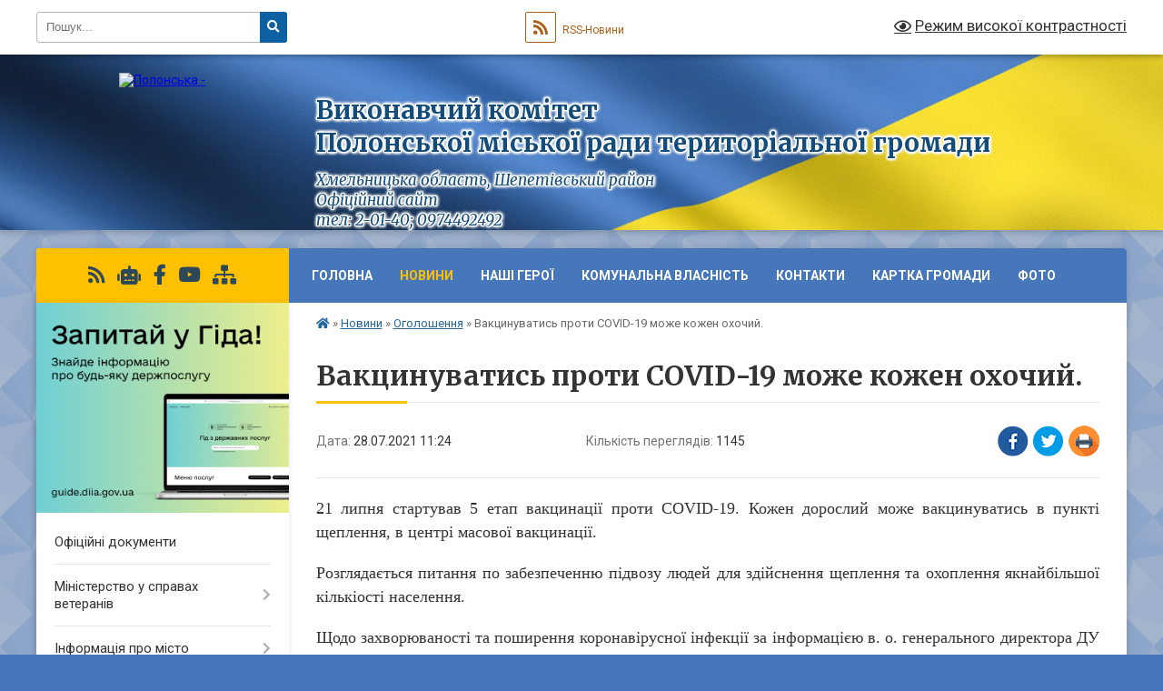

--- FILE ---
content_type: text/html; charset=UTF-8
request_url: https://pol-otg.gov.ua/news/1627460913/
body_size: 21461
content:
<!DOCTYPE html>
<html lang="uk">
<head>
	<!--[if IE]><meta http-equiv="X-UA-Compatible" content="IE=edge"><![endif]-->
	<meta charset="utf-8">
	<meta name="viewport" content="width=device-width, initial-scale=1">
	<!--[if IE]><script>
		document.createElement('header');
		document.createElement('nav');
		document.createElement('main');
		document.createElement('section');
		document.createElement('article');
		document.createElement('aside');
		document.createElement('footer');
		document.createElement('figure');
		document.createElement('figcaption');
	</script><![endif]-->
	<title>Вакцинуватись проти COVID-19 може кожен охочий. | Виконавчий комітет <br> Полонської міської ради територіальної громади Хмельницька область, Шепетівський район <br>Офіційний сайт <br> тел: 2-01-40; 0974492492</title>
	<meta name="description" content="21 липня стартував 5 етап вакцинації проти COVID-19. Кожен дорослий може вакцинуватись в пункті щеплення, в центрі масової вакцинації.. . Розглядається питання по забезпеченню підвозу людей для здійснення щеплення та охоплення якнайбільшої ">
	<meta name="keywords" content="Вакцинуватись, проти, COVID-19, може, кожен, охочий., |, Виконавчий, комітет, , Полонської, міської, ради, територіальної, громади, Хмельницька, область,, Шепетівський, район, Офіційний, сайт, , тел:, 2-01-40;, 0974492492">

	
		<meta property="og:image" content="https://rada.info/upload/users_files/04060743/e97d054488230665b8132e6dc76cc887.jpg">
	<meta property="og:image:width" content="960">
	<meta property="og:image:height" content="639">
			<meta property="og:title" content="Вакцинуватись проти COVID-19 може кожен охочий.">
			<meta property="og:description" content="21 липня стартував 5 етап вакцинації проти COVID-19. Кожен дорослий може вакцинуватись в пункті щеплення, в центрі масової вакцинації.

Розглядається питання по забезпеченню підвозу людей для здійснення щеплення та охоплення якнайбільшої кількіості населення.

Щодо захворюваності та поширення коронавірусної інфекції за інформацією в. о. генерального директора ДУ &amp;ldquo;Хмельницький обласний центр контролю та профілактики хвороб&amp;rdquo; Миколи Габрикевича, наразі не спостерігається росту захворюваності, проте після закінчення літнього періоду поширення COVID-19 зростатиме.">
			<meta property="og:type" content="article">
	<meta property="og:url" content="https://pol-otg.gov.ua/news/1627460913/">
		
		<link rel="apple-touch-icon" sizes="57x57" href="https://gromada.org.ua/apple-icon-57x57.png">
	<link rel="apple-touch-icon" sizes="60x60" href="https://gromada.org.ua/apple-icon-60x60.png">
	<link rel="apple-touch-icon" sizes="72x72" href="https://gromada.org.ua/apple-icon-72x72.png">
	<link rel="apple-touch-icon" sizes="76x76" href="https://gromada.org.ua/apple-icon-76x76.png">
	<link rel="apple-touch-icon" sizes="114x114" href="https://gromada.org.ua/apple-icon-114x114.png">
	<link rel="apple-touch-icon" sizes="120x120" href="https://gromada.org.ua/apple-icon-120x120.png">
	<link rel="apple-touch-icon" sizes="144x144" href="https://gromada.org.ua/apple-icon-144x144.png">
	<link rel="apple-touch-icon" sizes="152x152" href="https://gromada.org.ua/apple-icon-152x152.png">
	<link rel="apple-touch-icon" sizes="180x180" href="https://gromada.org.ua/apple-icon-180x180.png">
	<link rel="icon" type="image/png" sizes="192x192"  href="https://gromada.org.ua/android-icon-192x192.png">
	<link rel="icon" type="image/png" sizes="32x32" href="https://gromada.org.ua/favicon-32x32.png">
	<link rel="icon" type="image/png" sizes="96x96" href="https://gromada.org.ua/favicon-96x96.png">
	<link rel="icon" type="image/png" sizes="16x16" href="https://gromada.org.ua/favicon-16x16.png">
	<link rel="manifest" href="https://gromada.org.ua/manifest.json">
	<meta name="msapplication-TileColor" content="#ffffff">
	<meta name="msapplication-TileImage" content="https://gromada.org.ua/ms-icon-144x144.png">
	<meta name="theme-color" content="#ffffff">
	
	
		<meta name="robots" content="">
	
	<link rel="preconnect" href="https://fonts.googleapis.com">
	<link rel="preconnect" href="https://fonts.gstatic.com" crossorigin>
	<link href="https://fonts.googleapis.com/css?family=Merriweather:400i,700|Roboto:400,400i,700,700i&amp;subset=cyrillic-ext" rel="stylesheet">

    <link rel="preload" href="https://cdnjs.cloudflare.com/ajax/libs/font-awesome/5.9.0/css/all.min.css" as="style">
	<link rel="stylesheet" href="https://cdnjs.cloudflare.com/ajax/libs/font-awesome/5.9.0/css/all.min.css" integrity="sha512-q3eWabyZPc1XTCmF+8/LuE1ozpg5xxn7iO89yfSOd5/oKvyqLngoNGsx8jq92Y8eXJ/IRxQbEC+FGSYxtk2oiw==" crossorigin="anonymous" referrerpolicy="no-referrer" />
	
	
    <link rel="preload" href="//gromada.org.ua/themes/ukraine/css/styles_vip.css?v=3.37" as="style">
	<link rel="stylesheet" href="//gromada.org.ua/themes/ukraine/css/styles_vip.css?v=3.37">
	
	<link rel="stylesheet" href="//gromada.org.ua/themes/ukraine/css/255/theme_vip.css?v=1764298408">
	
		<!--[if lt IE 9]>
	<script src="https://oss.maxcdn.com/html5shiv/3.7.2/html5shiv.min.js"></script>
	<script src="https://oss.maxcdn.com/respond/1.4.2/respond.min.js"></script>
	<![endif]-->
	<!--[if gte IE 9]>
	<style type="text/css">
		.gradient { filter: none; }
	</style>
	<![endif]-->

</head>
<body class="">

	<a href="#top_menu" class="skip-link link" aria-label="Перейти до головного меню (Alt+1)" accesskey="1">Перейти до головного меню (Alt+1)</a>
	<a href="#left_menu" class="skip-link link" aria-label="Перейти до бічного меню (Alt+2)" accesskey="2">Перейти до бічного меню (Alt+2)</a>
    <a href="#main_content" class="skip-link link" aria-label="Перейти до головного вмісту (Alt+3)" accesskey="3">Перейти до текстового вмісту (Alt+3)</a>

	

		<div id="all_screen">

						<section class="search_menu">
				<div class="wrap">
					<div class="row">
						<div class="grid-25 fl">
							<form action="https://pol-otg.gov.ua/search/" class="search">
								<input type="text" name="q" value="" placeholder="Пошук..." aria-label="Введіть пошукову фразу" required>
								<button type="submit" name="search" value="y" aria-label="Натисніть, щоб здійснити пошук"><i class="fa fa-search"></i></button>
							</form>
							<a id="alt_version_eye" href="#" title="Режим високої контрастності" onclick="return set_special('504ceaeba03a9261b6b7d2a8edb13783f57c980e');"><i class="far fa-eye"></i></a>
						</div>
						<div class="grid-75">
							<div class="row">
								<div class="grid-25" style="padding-top: 13px;">
									<div id="google_translate_element"></div>
								</div>
								<div class="grid-25" style="padding-top: 13px;">
									<a href="https://gromada.org.ua/rss/255/" class="rss" title="RSS-стрічка"><span><i class="fa fa-rss"></i></span> RSS-Новини</a>
								</div>
								<div class="grid-50 alt_version_block">

									<div class="alt_version">
										<a href="#" class="set_special_version" onclick="return set_special('504ceaeba03a9261b6b7d2a8edb13783f57c980e');"><i class="far fa-eye"></i> Режим високої контрастності</a>
									</div>

								</div>
								<div class="clearfix"></div>
							</div>
						</div>
						<div class="clearfix"></div>
					</div>
				</div>
			</section>
			
			<header>
				<div class="wrap">
					<div class="row">

						<div class="grid-25 logo fl">
							<a href="https://pol-otg.gov.ua/" id="logo">
								<img src="https://rada.info/upload/users_files/04060743/gerb/Gerb.png" alt="Полонська - ">
							</a>
						</div>
						<div class="grid-75 title fr">
							<div class="slogan_1">Виконавчий комітет <br> Полонської міської ради територіальної громади</div>
							<div class="slogan_2">Хмельницька область, Шепетівський район <br>Офіційний сайт <br> тел: 2-01-40; 0974492492</div>
						</div>
						<div class="clearfix"></div>

					</div>
					
										
				</div>
			</header>

			<div class="wrap">
				<section class="middle_block">

					<div class="row">
						<div class="grid-75 fr">
							<nav class="main_menu" id="top_menu">
								<ul>
																		<li class="">
										<a href="https://pol-otg.gov.ua/main/">Головна</a>
																													</li>
																		<li class="active has-sub">
										<a href="https://pol-otg.gov.ua/news/">Новини</a>
																				<button onclick="return show_next_level(this);" aria-label="Показати підменю"></button>
																														<ul>
																						<li>
												<a href="https://pol-otg.gov.ua/ogoloshennya-13-44-15-23-12-2019/" class="active">Оголошення</a>
																																			</li>
																						<li>
												<a href="https://pol-otg.gov.ua/privitannya-13-44-40-23-12-2019/">Привітання</a>
																																			</li>
																																</ul>
																			</li>
																		<li class="">
										<a href="https://pol-otg.gov.ua/nashi-geroi-11-19-57-22-07-2024/">Наші Герої</a>
																													</li>
																		<li class=" has-sub">
										<a href="https://pol-otg.gov.ua/komunalna-vlasnist-15-02-43-12-12-2019/">Комунальна власність</a>
																				<button onclick="return show_next_level(this);" aria-label="Показати підменю"></button>
																														<ul>
																						<li class="has-sub">
												<a href="https://pol-otg.gov.ua/komunalni-pidpriemstva-15-27-56-17-12-2019/">Комунальні підприємства</a>
																								<button onclick="return show_next_level(this);" aria-label="Показати підменю"></button>
																																				<ul>
																										<li>
														<a href="https://pol-otg.gov.ua/kp-pmr-otg-blagoustrij-15-28-27-17-12-2019/">КП ПМР ОТГ "Благоустрій"</a>
													</li>
																										<li>
														<a href="https://pol-otg.gov.ua/kp-polonne-teplovodopostachannya-15-29-01-17-12-2019/">КП "Полонне тепловодопостачання"</a>
													</li>
																										<li>
														<a href="https://pol-otg.gov.ua/ryatuvalnovodolazna-sluzhba-15-29-31-17-12-2019/">Рятувально-водолазна служба</a>
													</li>
																										<li>
														<a href="https://pol-otg.gov.ua/kp-bjuro-tehnichnoi-inventarizacii-09-46-08-18-12-2019/">КП "Бюро технічної інвентаризації"</a>
													</li>
																										<li>
														<a href="https://pol-otg.gov.ua/kp-polonska-miska-laznya-09-46-49-18-12-2019/">КП "Полонська міська лазня"</a>
													</li>
																										<li>
														<a href="https://pol-otg.gov.ua/pgp-spivchuttya-09-47-26-18-12-2019/">ПГП "Співчуття"</a>
													</li>
																										<li>
														<a href="https://pol-otg.gov.ua/slsp-lisovik-11-19-41-09-05-2022/">СЛСП «Лісовик»</a>
													</li>
																																						</ul>
																							</li>
																						<li class="has-sub">
												<a href="https://pol-otg.gov.ua/ustanovi-zakladi-09-47-48-18-12-2019/">Установи, заклади</a>
																								<button onclick="return show_next_level(this);" aria-label="Показати підменю"></button>
																																				<ul>
																										<li>
														<a href="https://pol-otg.gov.ua/teritorialnij-centr-nadannya-socialnih-poslug-09-48-22-18-12-2019/">Територіальний центр надання соціальних послуг</a>
													</li>
																										<li>
														<a href="https://pol-otg.gov.ua/trudovij-arhiv-09-48-54-18-12-2019/">Трудовий архів</a>
													</li>
																										<li>
														<a href="https://pol-otg.gov.ua/centr-pervinnoi-medikosanitarnoi-dopomogi-09-49-56-18-12-2019/">Центр первинної медико-санітарної допомоги</a>
													</li>
																																						</ul>
																							</li>
																						<li>
												<a href="https://pol-otg.gov.ua/perelik-obektiv-komunalnoi-vlasnosti-09-50-20-18-12-2019/">Перелік об'єктів комунальної власності</a>
																																			</li>
																						<li class="has-sub">
												<a href="https://pol-otg.gov.ua/tarifi-na-poslugi-komunalnih-pidpriemstv-09-42-41-03-05-2024/">Тарифи на послуги комунальних підприємств</a>
																								<button onclick="return show_next_level(this);" aria-label="Показати підменю"></button>
																																				<ul>
																										<li>
														<a href="https://pol-otg.gov.ua/proekti-rishen-schodo-vstanovlennyapidvischennya-tarifiv-09-43-47-03-05-2024/">Проекти рішень щодо встановлення/підвищення тарифів</a>
													</li>
																																						</ul>
																							</li>
																																</ul>
																			</li>
																		<li class="">
										<a href="https://pol-otg.gov.ua/feedback/">Контакти</a>
																													</li>
																		<li class="">
										<a href="https://pol-otg.gov.ua/kartka-gromadi-15-30-00-21-01-2020/">Картка Громади</a>
																													</li>
																		<li class="">
										<a href="https://pol-otg.gov.ua/foto-14-51-25-28-06-2023/">Фото</a>
																													</li>
																										</ul>

								<button class="menu-button" id="open-button"><i class="fas fa-bars"></i> Меню сайту</button>

							</nav>
							
							<div class="clearfix"></div>

														<section class="bread_crumbs">
								<div xmlns:v="http://rdf.data-vocabulary.org/#"><a href="https://pol-otg.gov.ua/" title="Головна сторінка"><i class="fas fa-home"></i></a> &raquo; <a href="https://pol-otg.gov.ua/news/">Новини</a> &raquo; <a href="https://pol-otg.gov.ua/ogoloshennya-13-44-15-23-12-2019/" aria-current="page">Оголошення</a>  &raquo; <span>Вакцинуватись проти COVID-19 може кожен охочий.</span></div>
							</section>
							
							<main id="main_content">

																											<h1>Вакцинуватись проти COVID-19 може кожен охочий.</h1>


<div class="row">
	<div class="grid-30 one_news_date">
		Дата: <span>28.07.2021 11:24</span>
	</div>
	<div class="grid-30 one_news_count">
		Кількість переглядів: <span>1145</span>
	</div>
		<div class="grid-30 one_news_socials">
		<button class="social_share" data-type="fb" aria-label="Поширити у Фейсбук"><img src="//gromada.org.ua/themes/ukraine/img/share/fb.png" alt="Іконка Facebook"></button>
		<button class="social_share" data-type="tw" aria-label="Поширити в Tweitter"><img src="//gromada.org.ua/themes/ukraine/img/share/tw.png" alt="Іконка Twitter"></button>
		<button class="print_btn" onclick="window.print();" aria-label="Надрукувати статтю"><img src="//gromada.org.ua/themes/ukraine/img/share/print.png" alt="Значок принтера"></button>
	</div>
		<div class="clearfix"></div>
</div>

<hr>

<p style="text-align: justify;"><span style="font-size:18px;"><span style="font-family:Times New Roman,Times,serif;">21 липня стартував 5 етап вакцинації проти COVID-19. Кожен дорослий може вакцинуватись в пункті щеплення, в центрі масової вакцинації.</span></span><br />
<br />
<span style="font-size:18px;"><span style="font-family:Times New Roman,Times,serif;">Розглядається питання по забезпеченню підвозу людей для здійснення щеплення та охоплення якнайбільшої кількіості населення.</span></span><br />
<br />
<span style="font-size:18px;"><span style="font-family:Times New Roman,Times,serif;">Щодо захворюваності та поширення коронавірусної інфекції за інформацією в. о. генерального директора ДУ &ldquo;Хмельницький обласний центр контролю та профілактики хвороб&rdquo; Миколи Габрикевича, наразі не спостерігається росту захворюваності, проте після закінчення літнього періоду поширення COVID-19 зростатиме.</span></span></p>

<p style="text-align: justify;"><span style="font-size:18px;"><span style="font-family:Times New Roman,Times,serif;">Тож масова вакцинація є єдиним методом утримання розповсюдження недуги. Уже з початку кампанії в області проведено більше 134 тисяч щеплень,з яких більше 86 тисяч однією дозою та більше 24 тисяч &ndash; двома. На Полонщині щеплено 3658 осіб.</span></span></p>

<p style="text-align: justify;"><span style="font-size:18px;"><span style="font-family:Times New Roman,Times,serif;">Наразі щеплення населення Полонської міської ОТГ та Понінківської селищної ОТГ проводитиметься вакциною Короновак, а 2 млн 40 доз вакцини Moderna, які отримала Україна від Уряду США через глобальну ініціативу COVAX, щеплюватимуть у центрах масової вакцинації та в організованих колективах мобільними бригадами.</span></span></p>

<p style="text-align: justify;"><span style="font-size:18px;"><span style="font-family:Times New Roman,Times,serif;">Адреси та графік роботи пунктів щеплення по Полонській міській ОТГ та Понінківській селищній ОТГ:</span></span></p>

<ul>
	<li style="text-align: justify;"><span style="font-size:18px;"><span style="font-family:Times New Roman,Times,serif;">Полонська АЗПСМ &ndash; понеділок - п&rsquo;ятниця з 9:30-14:00, м</span></span><span style="font-size:18px;"><span style="font-family:Times New Roman,Times,serif;">.Полонне&nbsp; вул.Л.Українки, 177;</span></span></li>
	<li style="text-align: justify;"><span style="font-size:18px;"><span style="font-family:Times New Roman,Times,serif;">&nbsp;Новоселицька АЗПСМ &ndash; понеділок - п&rsquo;ятниця з 9:30-14:00,&nbsp;</span></span><span style="font-size:18px;"><span style="font-family:Times New Roman,Times,serif;">с.Новоселиця, вул.Соборна, 189;</span></span></li>
	<li style="text-align: justify;"><span style="font-size:18px;"><span style="font-family:Times New Roman,Times,serif;">Понінківська АЗПСМ &ndash; понеділок - п&rsquo;ятниця з 9:30-14:00, с</span></span><span style="font-size:18px;"><span style="font-family:Times New Roman,Times,serif;">мт.Понінка, вул.&nbsp;Перемоги 25.</span></span></li>
</ul>

<p style="text-align: justify;"><span style="font-size:18px;"><span style="font-family:Times New Roman,Times,serif;">&emsp;Тож проявіть громадянську свідомість та зверніться до центрів вакцинації, аби отримати щеплення. Хворобу краще попередити.</span></span></p>

<p style="text-align: justify;"><span style="font-size:18px;"><span style="font-family:Times New Roman,Times,serif;">&emsp;Тільки всі разом, усвідомивши нагальну необхідність щеплень, ми зможемо зменшити важкість перебігу хвороби та подолати пандемію COVID-19. </span></span></p>

<p style="text-align: right;"><em><strong><span style="font-size:18px;"><span style="font-family:Times New Roman,Times,serif;">Завідувач Полонським відділенням </span></span></strong></em></p>

<p style="text-align: right;"><em><strong><span style="font-size:18px;"><span style="font-family:Times New Roman,Times,serif;">ДУ &laquo;Хмельницький обласний центр</span></span></strong></em></p>

<p style="text-align: right;"><em><strong><span style="font-size:18px;"><span style="font-family:Times New Roman,Times,serif;">контролю та профілактики хвороб МОЗ України&raquo;</span></span></strong></em></p>

<p style="text-align: right;"><em><strong><span style="font-size:18px;"><span style="font-family:Times New Roman,Times,serif;">&nbsp;&nbsp;&nbsp;&nbsp;&nbsp;&nbsp;&nbsp;&nbsp;&nbsp;&nbsp;&nbsp;&nbsp; &nbsp;&nbsp;Аврамчук В.В.</span></span></strong></em></p>

<p style="text-align: center;"><em><strong><span style="font-size:18px;"><span style="font-family:Times New Roman,Times,serif;"><img alt="Фото без опису"  alt="" src="https://rada.info/upload/users_files/04060743/e97d054488230665b8132e6dc76cc887.jpg" style="width: 960px; height: 639px;" /></span></span></strong></em></p>
<div class="clearfix"></div>

<hr>



<p><a href="https://pol-otg.gov.ua/ogoloshennya-13-44-15-23-12-2019/" class="btn btn-grey">&laquo; повернутися</a></p>																	
							</main>
						</div>
						<div class="grid-25 fl">

							<div class="project_name">
								<a href="https://gromada.org.ua/rss/255/" rel="nofollow" target="_blank" title="RSS-стрічка новин сайту"><i class="fas fa-rss"></i></a>
																<a href="https://pol-otg.gov.ua/feedback/#chat_bot" title="Наша громада в смартфоні"><i class="fas fa-robot"></i></a>
																																<a href="https://www.facebook.com/Miskrada.Polonne.OTG/" rel="nofollow" target="_blank" title="Приєднуйтесь до нас у Facebook"><i class="fab fa-facebook-f"></i></a>								<a href="https://www.youtube.com/channel/UCyBXK3wWbnYqj0R7roBbYaA?view_as=subscriber" rel="nofollow" target="_blank" title="Наш Youtube-канал"><i class="fab fa-youtube"></i></a>																<a href="https://pol-otg.gov.ua/sitemap/" title="Мапа сайту"><i class="fas fa-sitemap"></i></a>
							</div>
														<aside class="left_sidebar">
							
																<div class="diia_guide">
									<a href="https://guide.diia.gov.ua/" rel="nofollow" target="_blank" title="Посилання на Гіда з державних послуг"><img src="https://gromada.org.ua/upload/diia_guide.jpg" alt="Гід державних послуг"></a>
								</div>
								
																<nav class="sidebar_menu" id="left_menu">
									<ul>
																				<li class="">
											<a href="https://pol-otg.gov.ua/docs/">Офіційні документи</a>
																																</li>
																				<li class=" has-sub">
											<a href="https://pol-otg.gov.ua/elektronnij-kabinet-veterana-15-42-22-31-05-2023/">Міністерство у справах ветеранів</a>
																						<button onclick="return show_next_level(this);" aria-label="Показати підменю"></button>
																																	<i class="fa fa-chevron-right"></i>
											<ul>
																								<li class="">
													<a href="https://pol-otg.gov.ua/novini-11-26-30-23-01-2025/">Міністерство інформує</a>
																																						</li>
																								<li class="">
													<a href="https://pol-otg.gov.ua/elektronnij-kabinet-veterana-11-26-47-23-01-2025/">Електронний кабінет ветерана</a>
																																						</li>
																																			</ul>
																					</li>
																				<li class=" has-sub">
											<a href="https://pol-otg.gov.ua/informaciya-pro-misto-11-45-10-17-12-2019/">Інформація про місто</a>
																						<button onclick="return show_next_level(this);" aria-label="Показати підменю"></button>
																																	<i class="fa fa-chevron-right"></i>
											<ul>
																								<li class="">
													<a href="https://pol-otg.gov.ua/geraldika-16-17-01-14-12-2021/">Геральдика</a>
																																						</li>
																								<li class="">
													<a href="https://pol-otg.gov.ua/istoriya-nashogo-kraju-11-45-46-17-12-2019/">Історія нашого краю</a>
																																						</li>
																								<li class="">
													<a href="https://pol-otg.gov.ua/pohodzhennya-nazvi-mista-11-48-29-17-12-2019/">Походження назви міста</a>
																																						</li>
																								<li class="">
													<a href="https://pol-otg.gov.ua/pershi-litopisni-zgadki-11-49-24-17-12-2019/">Перші літописні згадки</a>
																																						</li>
																								<li class="">
													<a href="https://pol-otg.gov.ua/davnya-istoriya-11-50-15-17-12-2019/">Давня історія</a>
																																						</li>
																								<li class="">
													<a href="https://pol-otg.gov.ua/podii-kincya-hii-pershoi-polovini-hiii-stolit-11-50-58-17-12-2019/">Події кінця ХІІ - першої половини ХІІІ століть</a>
																																						</li>
																								<li class="">
													<a href="https://pol-otg.gov.ua/socialnoekonomichnij-rozvitok-polonnogo-u-xvii-st-11-51-44-17-12-2019/">Соціально-економічний розвиток Полонного у XVII ст</a>
																																						</li>
																								<li class="">
													<a href="https://pol-otg.gov.ua/polonne-naperedodni-pershoi-svitovoi-vijni-11-52-31-17-12-2019/">Полонне напередодні першої Світової війни</a>
																																						</li>
																								<li class="">
													<a href="https://pol-otg.gov.ua/nacionalna-revoljuciya-na-polonschini-19171921-roki-11-53-13-17-12-2019/">Національна революція на Полонщині (1917-1921 роки)</a>
																																						</li>
																								<li class="">
													<a href="https://pol-otg.gov.ua/golodomor-19321933-rokiv-11-53-54-17-12-2019/">Голодомор 1932-1933 років</a>
																																						</li>
																								<li class="">
													<a href="https://pol-otg.gov.ua/polonska-fortecya-11-54-35-17-12-2019/">Полонська фортеця</a>
																																						</li>
																								<li class="">
													<a href="https://pol-otg.gov.ua/polonskij-monastir-11-55-31-17-12-2019/">Полонський монастир</a>
																																						</li>
																								<li class="">
													<a href="https://pol-otg.gov.ua/kostel-svyatoi-anni-14-46-08-17-12-2019/">Костел Святої Анни</a>
																																						</li>
																								<li class="">
													<a href="https://pol-otg.gov.ua/pidzemellya-indii-14-46-52-17-12-2019/">Підземелля (індії)</a>
																																						</li>
																								<li class="">
													<a href="https://pol-otg.gov.ua/kozacka-mogila-14-52-03-17-12-2019/">Козацька могила</a>
																																						</li>
																								<li class="">
													<a href="https://pol-otg.gov.ua/polonski-romeo-ta-dzhuletta-14-52-36-17-12-2019/">Полонські "Ромео та Джульєтта"</a>
																																						</li>
																								<li class="">
													<a href="https://pol-otg.gov.ua/pamyatnij-znak-zhertvam-golodomoru-19321933-rokiv-14-53-11-17-12-2019/">Пам'ятний знак жертвам голодомору 1932-1933 років</a>
																																						</li>
																								<li class="">
													<a href="https://pol-otg.gov.ua/pamyatnij-znak-kozactvu-na-richci-rizanka-14-53-49-17-12-2019/">Пам'ятний знак козацтву на річці Різанка</a>
																																						</li>
																								<li class="">
													<a href="https://pol-otg.gov.ua/dolina-smerti-svorobiivka-14-54-27-17-12-2019/">Долина Смерті, с.Воробіївка</a>
																																						</li>
																								<li class="">
													<a href="https://pol-otg.gov.ua/kontora-polonskih-mliniv-14-55-04-17-12-2019/">Контора Полонських млинів</a>
																																						</li>
																								<li class="">
													<a href="https://pol-otg.gov.ua/derevyani-cerkvi-polonnogo-14-55-47-17-12-2019/">Дерев'яні церкви Полонного</a>
																																						</li>
																								<li class="">
													<a href="https://pol-otg.gov.ua/priroda-hmelnickoi-oblasti-14-58-53-17-12-2019/">Природа Хмельницької області</a>
																																						</li>
																								<li class="">
													<a href="https://pol-otg.gov.ua/polonskij-park-15-06-23-17-12-2019/">Полонський парк</a>
																																						</li>
																								<li class="">
													<a href="https://pol-otg.gov.ua/valevski-i-hamernya-gamarnya-15-06-59-17-12-2019/">Валевські і Хамерня (Гамарня)</a>
																																						</li>
																								<li class="">
													<a href="https://pol-otg.gov.ua/richka-homora-15-07-41-17-12-2019/">Річка Хомора</a>
																																						</li>
																								<li class="">
													<a href="https://pol-otg.gov.ua/richka-druzhnya-15-08-14-17-12-2019/">Річка Дружня</a>
																																						</li>
																								<li class="">
													<a href="https://pol-otg.gov.ua/lesya-ukrainka-15-08-47-17-12-2019/">Леся Українка</a>
																																						</li>
																								<li class="">
													<a href="https://pol-otg.gov.ua/polonskij-profesijnij-agrarnij-licej-15-09-31-17-12-2019/">Полонський професійний аграрний ліцей</a>
																																						</li>
																								<li class="">
													<a href="https://pol-otg.gov.ua/narodnij-literaturnij-muzej-pereca-markisha-15-10-11-17-12-2019/">Народний літературний музей Переца Маркіша</a>
																																						</li>
																								<li class="">
													<a href="https://pol-otg.gov.ua/memorialnij-kompleks-na-ploschi-slavi-15-10-49-17-12-2019/">Меморіальний комплекс на Площі Слави</a>
																																						</li>
																								<li class="">
													<a href="https://pol-otg.gov.ua/pohovannya-hasidivcadikiv-na-evrejskomu-kladovischi-15-11-58-17-12-2019/">Поховання хасидів-цадиків на єврейському кладовищі</a>
																																						</li>
																								<li class="">
													<a href="https://pol-otg.gov.ua/narodnij-muzej-istorii-mista-polonnogo-15-12-38-17-12-2019/">Народний музей історії міста Полонного</a>
																																						</li>
																								<li class="">
													<a href="https://pol-otg.gov.ua/pohovannya-starciv-15-14-23-17-12-2019/">Поховання старців</a>
																																						</li>
																								<li class="">
													<a href="https://pol-otg.gov.ua/shkilni-navchalni-zakladi-m-polonnogo-15-15-34-17-12-2019/">Шкільні навчальні заклади м. Полонного</a>
																																						</li>
																																			</ul>
																					</li>
																				<li class=" has-sub">
											<a href="https://pol-otg.gov.ua/struktura-vikonavchih-organiv-15-01-47-12-12-2019/">Структура виконавчих органів</a>
																						<button onclick="return show_next_level(this);" aria-label="Показати підменю"></button>
																																	<i class="fa fa-chevron-right"></i>
											<ul>
																								<li class=" has-sub">
													<a href="https://pol-otg.gov.ua/juridichnij-viddil-15-05-18-12-12-2019/">Юридичний відділ</a>
																										<button onclick="return show_next_level(this);" aria-label="Показати підменю"></button>
																																							<i class="fa fa-chevron-right"></i>
													<ul>
																												<li><a href="https://pol-otg.gov.ua/reestr-galuzevih-mizhgaluzevih-teritorialnih-ugod-kolektivnih-dogovoriv-zmin-i-dopovnen-do-nih-14-10-36-29-01-2020/">РЕЄСТР галузевих (міжгалузевих), територіальних угод, колективних договорів, змін і доповнень до них</a></li>
																																									</ul>
																									</li>
																								<li class="">
													<a href="https://pol-otg.gov.ua/viddil-organizacijnokadrovoi-roboti-15-05-50-12-12-2019/">Відділ організаційно-кадрової роботи</a>
																																						</li>
																								<li class="">
													<a href="https://pol-otg.gov.ua/viddil-ekonomichnogo-rozvitku-investicij-regulyatornoi-diyalnosti-ta-energetichnogo-menedzhmentu-15-07-52-12-12-2019/">Відділ економічного розвитку, інвестицій, регуляторної діяльності та енергетичного менеджменту</a>
																																						</li>
																								<li class=" has-sub">
													<a href="https://pol-otg.gov.ua/viddil-buhgalterskogo-obliku-ta-zvitnosti-15-52-39-12-12-2019/">Відділ бухгалтерського обліку та звітності</a>
																										<button onclick="return show_next_level(this);" aria-label="Показати підменю"></button>
																																							<i class="fa fa-chevron-right"></i>
													<ul>
																												<li><a href="https://pol-otg.gov.ua/bjudzhetni-zapiti-na-20222024-roki-10-03-42-04-01-2022/">Бюджетні запити на 2022-2024 роки</a></li>
																												<li><a href="https://pol-otg.gov.ua/pasporti-bjudzhetnih-program-2022-rik-11-41-44-11-02-2022/">Паспорти бюджетних програм 2022 рік</a></li>
																												<li><a href="https://pol-otg.gov.ua/pasporti-bjudzhetnih-program-2021-rik-14-54-50-12-02-2021/">Паспорти бюджетних програм 2021 рік</a></li>
																												<li><a href="https://pol-otg.gov.ua/pasporti-bjudzhetnih-program-17-10-01-12-12-2019/">Паспорти бюджетних програм 2020 рік</a></li>
																												<li><a href="https://pol-otg.gov.ua/rozporyadzhennya-17-11-00-12-12-2019/">Розпорядження</a></li>
																												<li><a href="https://pol-otg.gov.ua/zviti-pro-vikonannya-pasportiv-bjudzhetnih-program-17-11-51-12-12-2019/">Звіти про виконання паспортів бюджетних програм</a></li>
																												<li><a href="https://pol-otg.gov.ua/pasporti-bjudzhetnih-program-arhiv-2018-roku-12-38-27-28-12-2019/">Паспорти бюджетних програм Архів 2018 року</a></li>
																												<li><a href="https://pol-otg.gov.ua/pasporti-bjudzhetnih-program-2019-rik-10-16-34-01-06-2020/">Паспорти бюджетних програм 2019 рік</a></li>
																																									</ul>
																									</li>
																								<li class="">
													<a href="https://pol-otg.gov.ua/zagalnij-viddil-17-13-47-12-12-2019/">Загальний відділ</a>
																																						</li>
																								<li class="">
													<a href="https://pol-otg.gov.ua/viddil-komunalnoi-vlasnosti-ta-infrastrukturi-17-14-27-12-12-2019/">Відділ комунальної власності та інфраструктури</a>
																																						</li>
																								<li class="">
													<a href="https://pol-otg.gov.ua/viddil-mistobud-arhitekt-ta-kap-budivnictva-17-07-20-18-12-2019/">Відділ містобуд., архітект. та кап. будівництва</a>
																																						</li>
																								<li class="">
													<a href="https://pol-otg.gov.ua/viddil-blagoustroju-ta-ekologii-17-08-41-18-12-2019/">Відділ благоустрою та екології</a>
																																						</li>
																								<li class="">
													<a href="https://pol-otg.gov.ua/viddil-zemelnih-vidnosin-17-09-19-18-12-2019/">Відділ земельних відносин</a>
																																						</li>
																								<li class="">
													<a href="https://pol-otg.gov.ua/vijskovooblikove-bjuro-17-13-03-18-12-2019/">Відділ  військового обліку та  мобілізаційної роботи</a>
																																						</li>
																								<li class="">
													<a href="https://pol-otg.gov.ua/golovnij-specialist-z-pitan-doderzhannya-zakonodavstva-pro-pracju-17-14-02-18-12-2019/">Головний спеціаліст з питань додержання законодавства про працю</a>
																																						</li>
																								<li class="">
													<a href="https://pol-otg.gov.ua/viddil-socialnoi-roboti-z-naselennyam-09-06-04-21-01-2020/">Відділ соціальної роботи з населенням</a>
																																						</li>
																								<li class="">
													<a href="https://pol-otg.gov.ua/sektor-z-pitan-civilnogo-zahistu-naselennya-ta-pozhezhnoi-ohoroni-15-04-36-05-05-2020/">Відділ з питань цивільного захисту населення та пожежної охорони</a>
																																						</li>
																								<li class=" has-sub">
													<a href="https://pol-otg.gov.ua/vikonavchi-organi-radi-14-38-35-21-02-2022/">Виконавчі органи ради</a>
																										<button onclick="return show_next_level(this);" aria-label="Показати підменю"></button>
																																							<i class="fa fa-chevron-right"></i>
													<ul>
																												<li><a href="https://pol-otg.gov.ua/viddil-kulturi-ta-turizmu-09-00-36-13-01-2021/">Відділ культури та туризму</a></li>
																												<li><a href="https://pol-otg.gov.ua/viddil-osviti-molodi-ta-sportu-17-16-01-18-12-2019/">Відділ освіти, молоді та спорту</a></li>
																												<li><a href="https://pol-otg.gov.ua/finansovij-viddil-15-06-15-12-12-2019/">Відділ фінансів</a></li>
																																									</ul>
																									</li>
																								<li class="">
													<a href="https://pol-otg.gov.ua/viddil-po-roboti-z-veteranami-10-21-01-08-01-2025/">Відділ по роботі з ветеранами</a>
																																						</li>
																								<li class="">
													<a href="https://pol-otg.gov.ua/arhivnij-viddil-11-16-20-24-09-2025/">Архівний відділ</a>
																																						</li>
																																			</ul>
																					</li>
																				<li class=" has-sub">
											<a href="https://pol-otg.gov.ua/polonska-miska-otg-14-22-22-12-12-2019/">Полонська міська отг</a>
																						<button onclick="return show_next_level(this);" aria-label="Показати підменю"></button>
																																	<i class="fa fa-chevron-right"></i>
											<ul>
																								<li class="">
													<a href="https://pol-otg.gov.ua/strategii-rozvitku-polonskoi-otg-09-07-02-20-01-2020/">Стратегії розвитку Полонської ОТГ</a>
																																						</li>
																								<li class=" has-sub">
													<a href="https://pol-otg.gov.ua/istoriya-mista-ta-gromadi-14-22-44-12-12-2019/">Історія міста та громади</a>
																										<button onclick="return show_next_level(this);" aria-label="Показати підменю"></button>
																																							<i class="fa fa-chevron-right"></i>
													<ul>
																												<li><a href="https://pol-otg.gov.ua/pochesni-gromadyani-obednanoi-teritorialnoi-gromadi-09-54-23-09-01-2020/">Почесні громадяни Об'єднаної територіальної громади</a></li>
																												<li><a href="https://pol-otg.gov.ua/pochesni-gromadyani-mista-09-34-19-19-12-2019/">Почесні громадяни міста</a></li>
																												<li><a href="https://pol-otg.gov.ua/dosyagnennya-polonskoi-otg-za-2016-rik-09-35-44-19-12-2019/">Досягнення Полонської ОТГ за 2016 рік</a></li>
																																									</ul>
																									</li>
																								<li class="">
													<a href="https://pol-otg.gov.ua/pasport-gromadi-14-23-12-12-12-2019/">Паспорт громади</a>
																																						</li>
																								<li class="">
													<a href="https://pol-otg.gov.ua/kartka-gromadi-08-32-48-13-12-2019/">Картка громади</a>
																																						</li>
																								<li class="">
													<a href="https://pol-otg.gov.ua/dokumenti-pmr-otg-09-03-33-13-12-2019/">Документи ПМР ОТГ</a>
																																						</li>
																																			</ul>
																					</li>
																				<li class=" has-sub">
											<a href="https://pol-otg.gov.ua/miska-rada-09-04-16-13-12-2019/">Міська рада</a>
																						<button onclick="return show_next_level(this);" aria-label="Показати підменю"></button>
																																	<i class="fa fa-chevron-right"></i>
											<ul>
																								<li class="">
													<a href="https://pol-otg.gov.ua/kerivnictvo-09-09-25-13-12-2019/">Керівництво</a>
																																						</li>
																								<li class="">
													<a href="https://pol-otg.gov.ua/reglament-polonskoi-miskoi-radi-otg-14-43-36-22-07-2020/">Регламент Полонської міської ради ОТГ</a>
																																						</li>
																								<li class="">
													<a href="https://pol-otg.gov.ua/rishennya-sesij-10-36-11-13-12-2019/">Рішення сесій</a>
																																						</li>
																								<li class="">
													<a href="https://pol-otg.gov.ua/proekti-rishen-sesij-ta-poryadki-denni-11-15-15-13-12-2019/">Проекти рішень сесій та порядки денні</a>
																																						</li>
																								<li class="">
													<a href="https://pol-otg.gov.ua/rezultati-poimennogo-golosuvannya-11-34-01-13-12-2019/">Результати поіменного голосування</a>
																																						</li>
																								<li class="">
													<a href="https://pol-otg.gov.ua/videotranslyacii-sesij-ta-komisij-11-04-51-02-04-2025/">Відеотрансляції сесій та комісій</a>
																																						</li>
																								<li class="">
													<a href="https://pol-otg.gov.ua/deputati-miskoi-radi-13-27-48-16-12-2019/">Депутати міської ради</a>
																																						</li>
																								<li class="">
													<a href="https://pol-otg.gov.ua/deputatski-frakcii-09-05-32-13-01-2021/">Депутатські фракції</a>
																																						</li>
																								<li class="">
													<a href="https://pol-otg.gov.ua/postijni-deputatski-komisii-13-29-41-16-12-2019/">Постійні депутатські комісії</a>
																																						</li>
																								<li class="">
													<a href="https://pol-otg.gov.ua/protokoli-zasidan-postijnih-deputatskih-komisij-09-07-48-13-01-2021/">Протоколи засідань постійних депутатських комісій</a>
																																						</li>
																								<li class=" has-sub">
													<a href="https://pol-otg.gov.ua/programi-15-16-38-17-12-2019/">Програми</a>
																										<button onclick="return show_next_level(this);" aria-label="Показати підменю"></button>
																																							<i class="fa fa-chevron-right"></i>
													<ul>
																												<li><a href="https://pol-otg.gov.ua/zviti-pro-vikonannya-program-15-17-12-17-12-2019/">Звіти про виконання Програм</a></li>
																												<li><a href="https://pol-otg.gov.ua/arhiv-program-15-17-38-17-12-2019/">Архів програм</a></li>
																																									</ul>
																									</li>
																								<li class="">
													<a href="https://pol-otg.gov.ua/miski-perevezennya-15-18-04-17-12-2019/">Міські перевезення</a>
																																						</li>
																								<li class=" has-sub">
													<a href="https://pol-otg.gov.ua/informacijnij-dovidnik-15-18-52-17-12-2019/">Інформаційний довідник</a>
																										<button onclick="return show_next_level(this);" aria-label="Показати підменю"></button>
																																							<i class="fa fa-chevron-right"></i>
													<ul>
																												<li><a href="https://pol-otg.gov.ua/kvartoblik-15-21-13-17-12-2019/">Квартоблік</a></li>
																												<li><a href="https://pol-otg.gov.ua/zahist-prav-spozhivachiv-15-21-40-17-12-2019/">Захист прав споживачів</a></li>
																																									</ul>
																									</li>
																								<li class="">
													<a href="https://pol-otg.gov.ua/ochischennya-vladi-15-22-17-17-12-2019/">Очищення влади</a>
																																						</li>
																								<li class="">
													<a href="https://pol-otg.gov.ua/bezoplatna-pravova-dopomoga-15-25-29-17-12-2019/">Безоплатна правова допомога</a>
																																						</li>
																																			</ul>
																					</li>
																				<li class=" has-sub">
											<a href="https://pol-otg.gov.ua/vikonavchij-komitet-14-13-21-16-12-2019/">Виконавчий комітет</a>
																						<button onclick="return show_next_level(this);" aria-label="Показати підменю"></button>
																																	<i class="fa fa-chevron-right"></i>
											<ul>
																								<li class="">
													<a href="https://pol-otg.gov.ua/sklad-vikonavchogo-komitetu-11-16-28-17-12-2019/">Склад виконавчого комітету</a>
																																						</li>
																								<li class="">
													<a href="https://pol-otg.gov.ua/reglament-vikonavchogo-komitetu-11-16-59-17-12-2019/">Регламент виконавчого комітету</a>
																																						</li>
																								<li class="">
													<a href="https://pol-otg.gov.ua/plan-roboti-11-18-37-17-12-2019/">План роботи</a>
																																						</li>
																								<li class="">
													<a href="https://pol-otg.gov.ua/proekti-rishen-vk-11-24-45-17-12-2019/">Проекти рішень ВК</a>
																																						</li>
																								<li class="">
													<a href="https://pol-otg.gov.ua/rishennya-vk-11-25-20-17-12-2019/">Рішення ВК</a>
																																						</li>
																								<li class=" has-sub">
													<a href="https://pol-otg.gov.ua/rozporyadzhennya-11-19-22-17-12-2019/">Розпорядження</a>
																										<button onclick="return show_next_level(this);" aria-label="Показати підменю"></button>
																																							<i class="fa fa-chevron-right"></i>
													<ul>
																												<li><a href="https://pol-otg.gov.ua/rozporyadzhennya-2025-rik-15-50-46-07-01-2025/">Розпорядження 2025 рік</a></li>
																												<li><a href="https://pol-otg.gov.ua/rozporyadzhennya-2024-rik-11-42-44-22-01-2024/">Розпорядження 2024 рік</a></li>
																												<li><a href="https://pol-otg.gov.ua/rozporyadzhennya-2023-rik-14-17-30-04-01-2023/">Розпорядження 2023 рік</a></li>
																												<li><a href="https://pol-otg.gov.ua/rozporyadzhennya-2022-rik-14-47-40-13-01-2022/">Розпорядження 2022 рік</a></li>
																												<li><a href="https://pol-otg.gov.ua/rozporyadzhennya-2021-rik-15-46-45-04-01-2021/">Розпорядження 2021 рік</a></li>
																												<li><a href="https://pol-otg.gov.ua/rozporyadzhennya-2020-rik-14-43-32-17-01-2020/">Розпорядження 2020 рік</a></li>
																												<li><a href="https://pol-otg.gov.ua/arhiv-rozporyadzhen-2016-2018-roki-14-44-51-17-01-2020/">Архів розпоряджень 2016 -2018 роки</a></li>
																																									</ul>
																									</li>
																								<li class="">
													<a href="https://pol-otg.gov.ua/subvenciya-na-pokraschennya-infrastukturi-11-27-06-17-12-2019/">Субвенція на покращення інфрастуктури</a>
																																						</li>
																								<li class="">
													<a href="https://pol-otg.gov.ua/komisii-robochi-grupi-doradchi-organi-11-27-48-17-12-2019/">Комісії, робочі групи, дорадчі органи</a>
																																						</li>
																								<li class="">
													<a href="https://pol-otg.gov.ua/arhiv-vk-11-28-42-17-12-2019/">Архів ВК</a>
																																						</li>
																																			</ul>
																					</li>
																				<li class="">
											<a href="https://pol-otg.gov.ua/investicijna-politika-14-25-19-20-06-2025/">Інвестиційна політика</a>
																																</li>
																				<li class=" has-sub">
											<a href="https://pol-otg.gov.ua/molodizhna-politika-10-53-22-03-06-2024/">Молодіжна політика</a>
																						<button onclick="return show_next_level(this);" aria-label="Показати підменю"></button>
																																	<i class="fa fa-chevron-right"></i>
											<ul>
																								<li class="">
													<a href="https://pol-otg.gov.ua/programi-pidtrimki-ta-rozvitku-molodi-15-25-45-03-06-2024/">Програми підтримки та розвитку молоді</a>
																																						</li>
																								<li class="">
													<a href="https://pol-otg.gov.ua/molodizhna-rada-polonskoi-miskoi-tg-15-26-06-03-06-2024/">Молодіжна рада Полонської міської ТГ</a>
																																						</li>
																																			</ul>
																					</li>
																				<li class="">
											<a href="https://pol-otg.gov.ua/antikorupcijna-diyalnist-16-51-30-05-02-2024/">Антикорупційна діяльність</a>
																																</li>
																				<li class=" has-sub">
											<a href="https://pol-otg.gov.ua/sektor-z-pitan-civilnogo-zahistu-naselennya-ta-pozhezhnoi-ohoroni-12-19-58-18-02-2022/">Відділ з питань цивільного захисту населення та пожежної охорони</a>
																						<button onclick="return show_next_level(this);" aria-label="Показати підменю"></button>
																																	<i class="fa fa-chevron-right"></i>
											<ul>
																								<li class="">
													<a href="https://pol-otg.gov.ua/polozhennya-pro-sektor-z-pitan-cz-ta-po-naselennya-13-33-27-05-04-2024/">Положення про Відділ з питань ЦЗ та ПО населення</a>
																																						</li>
																								<li class="">
													<a href="https://pol-otg.gov.ua/plan-osnovnih-zahodiv-civilnogo-zahistu-lanki-polonskoi-miskoi-radi-otg-yak-teritorialnoi-pidsistemi-edinoi-sistemi-civilnogo-zahistu-na-202-12-23-07-/">ПЛАН основних заходів цивільного захисту</a>
																																						</li>
																								<li class="">
													<a href="https://pol-otg.gov.ua/komisiya-teb-i-ns-15-30-58-08-04-2024/">Комісія ТЕБ і НС</a>
																																						</li>
																								<li class="">
													<a href="https://pol-otg.gov.ua/evakuacijna-komisiya-vikonavchogo-komitetu-polonskoi-miskoi-radi-tg-15-44-49-08-04-2024/">Евакуаційна комісія виконавчого комітету Полонської міської ради ТГ</a>
																																						</li>
																								<li class="">
													<a href="https://pol-otg.gov.ua/perelik-zahisnih-sporud-polonskoi-otg-stanom-na-01012022-roku-12-27-39-18-02-2022/">Перелік захисних споруд Полонської ОТГ станом на 01.01.2024 року</a>
																																						</li>
																								<li class="">
													<a href="https://pol-otg.gov.ua/spiski-primischen-polonskoi-miskoi-radi-otg-de-e-nayavnist-stacionarnih-punktiv-obigrivu-12-30-01-18-02-2022/">Пункти незламності Полонської міської ради ОТГ</a>
																																						</li>
																								<li class="">
													<a href="https://pol-otg.gov.ua/konsultacijni-punkti-z-pitan-civilnogo-zahistu-polonskoi-miskoi-radi-otg-18-42-17-07-04-2024/">Консультаційні пункти з питань цивільного захисту Полонської міської ради ОТГ</a>
																																						</li>
																																			</ul>
																					</li>
																				<li class="">
											<a href="https://pol-otg.gov.ua/vidkriti-dani-14-19-10-27-05-2021/">Відкриті дані</a>
																																</li>
																				<li class="">
											<a href="https://pol-otg.gov.ua/socialni-poslugi-15-57-54-18-03-2025/">Соціальні послуги</a>
																																</li>
																				<li class=" has-sub">
											<a href="https://pol-otg.gov.ua/sluzhba-u-spravah-ditej-14-40-12-21-02-2022/">Служба у справах дітей</a>
																						<button onclick="return show_next_level(this);" aria-label="Показати підменю"></button>
																																	<i class="fa fa-chevron-right"></i>
											<ul>
																								<li class="">
													<a href="https://pol-otg.gov.ua/pro-viddil-14-32-18-05-09-2023/">Новини</a>
																																						</li>
																								<li class="">
													<a href="https://pol-otg.gov.ua/patronazhni-simi-14-33-08-05-09-2023/">Патронатні сім'ї</a>
																																						</li>
																								<li class="">
													<a href="https://pol-otg.gov.ua/socialni-poslugi-08-57-53-07-11-2024/">Соціальні послуги</a>
																																						</li>
																																			</ul>
																					</li>
																				<li class=" has-sub">
											<a href="https://pol-otg.gov.ua/cnap-14-13-44-16-12-2019/">ЦНАП</a>
																						<button onclick="return show_next_level(this);" aria-label="Показати підменю"></button>
																																	<i class="fa fa-chevron-right"></i>
											<ul>
																								<li class="">
													<a href="https://pol-otg.gov.ua/novini-cnapu-09-15-19-17-12-2019/">Новини ЦНАПу</a>
																																						</li>
																								<li class="">
													<a href="https://pol-otg.gov.ua/informaciya-pro-cnap-15-08-13-16-12-2019/">Інформація про ЦНАП</a>
																																						</li>
																								<li class=" has-sub">
													<a href="https://pol-otg.gov.ua/perelik-administrativnih-poslug-15-09-02-16-12-2019/">Перелік адміністративних послуг</a>
																										<button onclick="return show_next_level(this);" aria-label="Показати підменю"></button>
																																							<i class="fa fa-chevron-right"></i>
													<ul>
																												<li><a href="https://pol-otg.gov.ua/ministerstvo-u-spravah-veteraniv-13-18-28-30-05-2024/">Міністерство у справах ветеранів</a></li>
																												<li><a href="https://pol-otg.gov.ua/pensijnij-fond-ukraini-15-50-48-07-03-2023/">Пенсійний фонд України</a></li>
																												<li><a href="https://pol-otg.gov.ua/poslugi-derzhavnoi-inspekcii-arhitekturi-ta-mistobuduvannya-ukraini-08-28-57-27-01-2022/">Послуги державної інспекції архітектури та містобудування України</a></li>
																												<li><a href="https://pol-otg.gov.ua/socialnij-zahist-11-22-33-09-02-2021/">Соціальний захист</a></li>
																												<li><a href="https://pol-otg.gov.ua/dokumenti-dozvilnogo-harakteru-15-09-44-16-12-2019/">Документи дозвільного характеру</a></li>
																												<li><a href="https://pol-otg.gov.ua/pasportni-poslugi-15-41-36-16-12-2019/">Паспортні послуги</a></li>
																												<li><a href="https://pol-otg.gov.ua/poslugi-derzhgeokadastru-15-48-45-16-12-2019/">Послуги Держгеокадастру</a></li>
																												<li><a href="https://pol-otg.gov.ua/reestraciya-neruhomosti-17-16-44-16-12-2019/">Реєстрація нерухомості</a></li>
																												<li><a href="https://pol-otg.gov.ua/reestraciya-miscya-prozhivannya-17-18-22-16-12-2019/">Реєстрація місця проживання</a></li>
																												<li><a href="https://pol-otg.gov.ua/reestraciya-gromadskih-formuvan-17-18-51-16-12-2019/">Реєстрація громадських формувань</a></li>
																																									</ul>
																									</li>
																								<li class="">
													<a href="https://pol-otg.gov.ua/normativnopravova-baza-cnap-09-10-10-17-12-2019/">Нормативно-правова база (ЦНАП)</a>
																																						</li>
																								<li class="">
													<a href="https://pol-otg.gov.ua/dokumenti-scho-reglamentujut-diyalnist-cnapu-09-13-36-17-12-2019/">Документи, що регламентують діяльність ЦНАПу</a>
																																						</li>
																								<li class="">
													<a href="https://pol-otg.gov.ua/partneri-cnapu-09-14-11-17-12-2019/">Партнери ЦНАПу</a>
																																						</li>
																								<li class="">
													<a href="https://pol-otg.gov.ua/informaciya-dlya-spozhivachiv-poslug-09-14-40-17-12-2019/">Інформація для споживачів послуг</a>
																																						</li>
																								<li class="">
													<a href="https://pol-otg.gov.ua/analiz-diyalnosti-cnap-09-56-09-17-12-2019/">Аналіз діяльності ЦНАП</a>
																																						</li>
																								<li class="">
													<a href="https://pol-otg.gov.ua/onlajn-poslugi-organiv-vikonavchoi-vladi-09-56-59-17-12-2019/">Онлайн послуги органів виконавчої влади</a>
																																						</li>
																								<li class="">
													<a href="https://pol-otg.gov.ua/edinij-derzhavnij-portal-09-58-13-17-12-2019/">Єдиний державний портал</a>
																																						</li>
																																			</ul>
																					</li>
																				<li class=" has-sub">
											<a href="https://pol-otg.gov.ua/publichni-zakupivli-14-13-58-16-12-2019/">Публічні закупівлі</a>
																						<button onclick="return show_next_level(this);" aria-label="Показати підменю"></button>
																																	<i class="fa fa-chevron-right"></i>
											<ul>
																								<li class=" has-sub">
													<a href="https://pol-otg.gov.ua/vikonavchij-komitet-polonskoi-miskoi-radi-otg-10-00-30-17-12-2019/">Виконавчий комітет Полонської міської ради ОТГ</a>
																										<button onclick="return show_next_level(this);" aria-label="Показати підменю"></button>
																																							<i class="fa fa-chevron-right"></i>
													<ul>
																												<li><a href="https://pol-otg.gov.ua/obgruntuvannya-zakupivel-15-36-48-08-12-2023/">Обгрунтування закупівель</a></li>
																																									</ul>
																									</li>
																								<li class="">
													<a href="https://pol-otg.gov.ua/teritorialnij-centr-nadannya-socialnih-poslug-10-06-13-17-12-2019/">Територіальний центр надання соціальних послуг</a>
																																						</li>
																								<li class="">
													<a href="https://pol-otg.gov.ua/vodoprovidnokanalizacijne-gospodarstvo-10-06-52-17-12-2019/">Водопровідно-каналізаційне господарство</a>
																																						</li>
																								<li class="">
													<a href="https://pol-otg.gov.ua/viddil-osviti-kulturi-molodi-ta-sportu-10-07-28-17-12-2019/">Відділ освіти, культури, молоді та спорту</a>
																																						</li>
																								<li class="">
													<a href="https://pol-otg.gov.ua/zhitlovoekspluatacijna-kontora-10-08-01-17-12-2019/">Житлово-експлуатаційна контора</a>
																																						</li>
																								<li class="">
													<a href="https://pol-otg.gov.ua/kp-blagoustrij-10-13-13-17-12-2019/">КП "Благоустрій"</a>
																																						</li>
																								<li class="">
													<a href="https://pol-otg.gov.ua/pgp-spivchuttya-10-13-56-17-12-2019/">ПГП "Співчуття"</a>
																																						</li>
																								<li class="">
													<a href="https://pol-otg.gov.ua/polonske-pidpriemstvo-teplovih-merezh-10-14-37-17-12-2019/">Полонське підприємство теплових мереж</a>
																																						</li>
																								<li class="">
													<a href="https://pol-otg.gov.ua/kp-polonneteplovodopostachannya-10-15-14-17-12-2019/">КП "Полоннетепловодопостачання"</a>
																																						</li>
																																			</ul>
																					</li>
																				<li class=" has-sub">
											<a href="https://pol-otg.gov.ua/gromadska-rada-14-14-17-16-12-2019/">Громадська рада</a>
																						<button onclick="return show_next_level(this);" aria-label="Показати підменю"></button>
																																	<i class="fa fa-chevron-right"></i>
											<ul>
																								<li class="">
													<a href="https://pol-otg.gov.ua/rishennya-pro-utvorennya-iniciativnoi-grupi-10-16-51-17-12-2019/">Рішення про утворення ініціативної групи</a>
																																						</li>
																								<li class="">
													<a href="https://pol-otg.gov.ua/pro-pochatok-prijomu-dokumentiv-vid-predstavnikiv-gromadskih-organizacij-10-18-42-17-12-2019/">Про початок прийому документів від представників громадських організацій</a>
																																						</li>
																								<li class="">
													<a href="https://pol-otg.gov.ua/tipove-polozhennya-pro-gromadsku-radu-10-21-04-17-12-2019/">Типове положення про громадську раду</a>
																																						</li>
																								<li class="">
													<a href="https://pol-otg.gov.ua/spisok-kandidativ-ustanovchih-zboriv-po-stvorennju-gromadskoi-radi-10-54-32-17-12-2019/">Список кандидатів установчих зборів по створенню Громадської ради</a>
																																						</li>
																																			</ul>
																					</li>
																				<li class=" has-sub">
											<a href="https://pol-otg.gov.ua/genplan-14-14-28-16-12-2019/">Генплан</a>
																						<button onclick="return show_next_level(this);" aria-label="Показати підменю"></button>
																																	<i class="fa fa-chevron-right"></i>
											<ul>
																								<li class="">
													<a href="https://pol-otg.gov.ua/genplan-10-55-54-17-12-2019/">Генплан</a>
																																						</li>
																								<li class="">
													<a href="https://pol-otg.gov.ua/harakteristika-teritorialnih-zon-mista-10-56-29-17-12-2019/">Характеристика територіальних зон міста</a>
																																						</li>
																								<li class="">
													<a href="https://pol-otg.gov.ua/plan-zonuvannya-11-08-22-17-12-2019/">План зонування</a>
																																						</li>
																								<li class="">
													<a href="https://pol-otg.gov.ua/iaop-m-polonne-11-08-54-17-12-2019/">ІАОП м. Полонне</a>
																																						</li>
																																			</ul>
																					</li>
																				<li class=" has-sub">
											<a href="https://pol-otg.gov.ua/mala-privatizaciya-14-15-20-16-12-2019/">Мала приватизація</a>
																						<button onclick="return show_next_level(this);" aria-label="Показати підменю"></button>
																																	<i class="fa fa-chevron-right"></i>
											<ul>
																								<li class="">
													<a href="https://pol-otg.gov.ua/zakonodavcha-baza-11-12-44-17-12-2019/">Законодавча база</a>
																																						</li>
																								<li class="">
													<a href="https://pol-otg.gov.ua/polozhennya-pro-diyalnist-aukcionnoi-komisii-11-13-35-17-12-2019/">Положення про діяльність аукціонної комісії</a>
																																						</li>
																								<li class="">
													<a href="https://pol-otg.gov.ua/privatizaciya-komunalnogo-majna-11-14-38-17-12-2019/">Приватизація комунального майна</a>
																																						</li>
																								<li class="">
													<a href="https://pol-otg.gov.ua/pro-vnesennya-zmin-v-perelik-obektiv-11-15-26-17-12-2019/">Про затвердження переліку об'єктів комунальної власності</a>
																																						</li>
																																			</ul>
																					</li>
																				<li class="">
											<a href="https://pol-otg.gov.ua/orenda-kominalnogo-majna-15-24-10-29-04-2021/">Оренда комунального майна</a>
																																</li>
																				<li class=" has-sub">
											<a href="https://pol-otg.gov.ua/zvernennya-gromadyan-15-22-49-17-12-2019/">Звернення громадян</a>
																						<button onclick="return show_next_level(this);" aria-label="Показати підменю"></button>
																																	<i class="fa fa-chevron-right"></i>
											<ul>
																								<li class="">
													<a href="https://pol-otg.gov.ua/vidpovidi-na-pitannya-scho-chasto-stavlyatsya-17-10-32-22-02-2021/">Відповіді на питання, що часто ставляться</a>
																																						</li>
																								<li class="">
													<a href="https://pol-otg.gov.ua/grafiki-prijomu-gromadyan-13-32-55-13-02-2020/">Графіки прийому громадян</a>
																																						</li>
																								<li class="">
													<a href="https://pol-otg.gov.ua/zviti-13-33-18-13-02-2020/">Звіти</a>
																																						</li>
																								<li class="">
													<a href="https://pol-otg.gov.ua/zrazki-zayav-15-23-29-17-12-2019/">Зразки заяв</a>
																																						</li>
																																			</ul>
																					</li>
																				<li class="">
											<a href="https://pol-otg.gov.ua/zapobigannya-proyavam-korupcii-08-39-58-04-08-2020/">Запобігання проявам корупції</a>
																																</li>
																				<li class=" has-sub">
											<a href="https://pol-otg.gov.ua/dostup-do-publichnoi-informacii-15-23-59-17-12-2019/">Доступ до публічної інформації</a>
																						<button onclick="return show_next_level(this);" aria-label="Показати підменю"></button>
																																	<i class="fa fa-chevron-right"></i>
											<ul>
																								<li class="">
													<a href="https://pol-otg.gov.ua/zvit-pinf-15-24-42-17-12-2019/">Звіт (п.інф)</a>
																																						</li>
																																			</ul>
																					</li>
																				<li class=" has-sub">
											<a href="https://pol-otg.gov.ua/protidiya-domashnomu-nasilstvu-10-31-15-27-05-2021/">Протидія домашньому насильству</a>
																						<button onclick="return show_next_level(this);" aria-label="Показати підменю"></button>
																																	<i class="fa fa-chevron-right"></i>
											<ul>
																								<li class=" has-sub">
													<a href="https://pol-otg.gov.ua/informacijni-pamyatki-08-56-26-05-02-2024/">Інформаційні пам'ятки</a>
																										<button onclick="return show_next_level(this);" aria-label="Показати підменю"></button>
																																							<i class="fa fa-chevron-right"></i>
													<ul>
																												<li><a href="https://pol-otg.gov.ua/kartka-dopomogi-ta-perenapravlennya-13-50-40-13-03-2024/">КАРТКА ДОПОМОГИ ТА ПЕРЕНАПРАВЛЕННЯ</a></li>
																												<li><a href="https://pol-otg.gov.ua/schodo-zapobigannya-vipadkam-diskriminacii-za-oznakoju-stati-09-07-03-05-02-2024/">Щодо запобігання випадкам дискримінації за ознакою статі</a></li>
																												<li><a href="https://pol-otg.gov.ua/seksualne-nasilstvo-pov’yazane-z-konfliktom-09-21-51-05-02-2024/">СЕКСУАЛЬНЕ НАСИЛЬСТВО, ПОВ’ЯЗАНЕ З КОНФЛІКТОМ</a></li>
																																									</ul>
																									</li>
																																			</ul>
																					</li>
																				<li class=" has-sub">
											<a href="https://pol-otg.gov.ua/konsultacii-z-gromadskistju-16-57-39-16-01-2020/">Консультації з громадськістю</a>
																						<button onclick="return show_next_level(this);" aria-label="Показати підменю"></button>
																																	<i class="fa fa-chevron-right"></i>
											<ul>
																								<li class="">
													<a href="https://pol-otg.gov.ua/normativnopravova-baza-16-58-00-16-01-2020/">Нормативно-правова база</a>
																																						</li>
																								<li class="">
													<a href="https://pol-otg.gov.ua/orientovnij-plan-provedennya-konsultacij-16-58-45-16-01-2020/">Орієнтовний план проведення консультацій</a>
																																						</li>
																								<li class="">
													<a href="https://pol-otg.gov.ua/elektronni-konsultacii-z-gromadskistju-17-00-54-16-01-2020/">Електронні консультації з громадськістю</a>
																																						</li>
																								<li class="">
													<a href="https://pol-otg.gov.ua/publichni-gromadski-obgovorennya-17-01-18-16-01-2020/">Публічні громадські обговорення</a>
																																						</li>
																								<li class="">
													<a href="https://pol-otg.gov.ua/zviti-za-rezultatami-obgovorennya-17-01-43-16-01-2020/">Звіти за результатами обговорення</a>
																																						</li>
																								<li class="">
													<a href="https://pol-otg.gov.ua/kontakti-17-01-58-16-01-2020/">Контакти</a>
																																						</li>
																																			</ul>
																					</li>
																				<li class=" has-sub">
											<a href="https://pol-otg.gov.ua/regulyatorna-politika-15-20-23-17-12-2019/">Регуляторна політика</a>
																						<button onclick="return show_next_level(this);" aria-label="Показати підменю"></button>
																																	<i class="fa fa-chevron-right"></i>
											<ul>
																								<li class="">
													<a href="https://pol-otg.gov.ua/vidstezhennya-16-40-54-06-05-2025/">Звіти про відстеження регуляторних актів</a>
																																						</li>
																								<li class="">
													<a href="https://pol-otg.gov.ua/zagalni-polozhennya-08-36-20-16-09-2021/">Загальні положення</a>
																																						</li>
																								<li class="">
													<a href="https://pol-otg.gov.ua/reestr-regulyatornih-aktiv-08-42-26-16-09-2021/">Реєстр регуляторних актів</a>
																																						</li>
																								<li class="">
													<a href="https://pol-otg.gov.ua/proekti-regulyatornih-aktiv-08-44-32-16-09-2021/">Проекти регуляторних актів</a>
																																						</li>
																								<li class="">
													<a href="https://pol-otg.gov.ua/plan-regulyatornoi-diyalnosti-16-31-34-04-01-2021/">План регуляторної діяльності</a>
																																						</li>
																								<li class="">
													<a href="https://pol-otg.gov.ua/zviti-pro-zdijsnennya-derzhavnoi-regulyatornoi-politiki-11-14-57-27-07-2020/">Звіти про здійснення державної регуляторної політики</a>
																																						</li>
																																			</ul>
																					</li>
																				<li class="">
											<a href="https://pol-otg.gov.ua/dlya-pasichnikiv-ta-agrariiv-10-59-38-13-07-2021/">Для пасічників та аграріїв</a>
																																</li>
																													</ul>
								</nav>

																	<div class="petition_block">

	<div class="petition_title">Публічні закупівлі</div>

	
		<p><a href="https://pol-otg.gov.ua/openbudget/" title="Відкритий бюджет - структура річного бюджету громади"><img src="//gromada.org.ua/themes/ukraine/img/openbudget_logo.png?v=2025" alt="OpenBudget - логотип"></a></p>
	
	
</div>								
																	<div class="petition_block">
	
	<div class="petition_title">Особистий кабінет користувача</div>

		<div class="alert alert-warning">
		Ви не авторизовані. Для того, щоб мати змогу створювати або підтримувати петиції<br>
		<a href="#auth_petition" class="open-popup add_petition btn btn-yellow btn-small btn-block" style="margin-top: 10px;"><i class="fa fa-user"></i> авторизуйтесь</a>
	</div>
		
			<div class="petition_title">Система петицій</div>
		
					<div class="none_petition">Немає петицій, за які можна голосувати</div>
							<p style="margin-bottom: 10px;"><a href="https://pol-otg.gov.ua/all_petitions/" class="btn btn-grey btn-small btn-block"><i class="fas fa-clipboard-list"></i> Всі петиції (9)</a></p>
				
		
	
</div>
								
								
																	<div class="appeals_block">

	
				<div class="appeals_title">Посадові особи</div>

				<div class="one_sidebar_person">
			<div class="row">
				<div class="grid-30">
					<div class="img"><a href="https://pol-otg.gov.ua/persons/643/"><img src="https://rada.info/upload/users_files/04060743/deputats/IMG_0001_1.jpg" alt="Скримський Франц Францович - міський голова"></a></div>
				</div>
				<div class="grid-70">
					<div class="title">
						<strong>Скримський Франц Францович</strong><br>
						<small>міський голова</small>
					</div>
					<a href="#add_appeal" data-id="643" class="open-popup add_appeal"><i class="fab fa-telegram-plane"></i> Написати звернення</a>
				</div>
				<div class="clearfix"></div>
			</div>
					</div>
				<div class="one_sidebar_person">
			<div class="row">
				<div class="grid-30">
					<div class="img"><a href="https://pol-otg.gov.ua/persons/644/"><img src="https://rada.info/upload/users_files/04060743/deputats/D12388.jpg" alt="Нарожний Сергій Сергійович - секретар ради"></a></div>
				</div>
				<div class="grid-70">
					<div class="title">
						<strong>Нарожний Сергій Сергійович</strong><br>
						<small>секретар ради</small>
					</div>
					<a href="#add_appeal" data-id="644" class="open-popup add_appeal"><i class="fab fa-telegram-plane"></i> Написати звернення</a>
				</div>
				<div class="clearfix"></div>
			</div>
					</div>
		
						
				<div class="alert alert-info">
			<a href="#auth_person" class="alert-link open-popup"><i class="fas fa-unlock-alt"></i> Кабінет посадової особи</a>
		</div>
			
	
</div>								
								
																<div id="banner_block">

									<p style="text-align: center;"><a rel="nofollow" href="https://pol-otg.gov.ua/news/1763548947/" target="_top"><img alt="Фото без опису" src="https://rada.info/upload/users_files/04060743/46afe72e09b07816580854b79f0a8081.jpg" style="width: 262px; height: 364px;" /></a></p>

<p style="text-align: center;"><a rel="nofollow" href="https://pol-otg.gov.ua/news/1763549272/" target="_top"><img alt="Фото без опису" src="https://rada.info/upload/users_files/04060743/1fcd6800c0ed1cfebcd7ae7c6611a1e0.jpg" style="width: 262px; height: 364px;" /></a></p>

<p style="text-align: center;"><a rel="nofollow" href="https://pol-otg.gov.ua/nashi-geroi-11-19-57-22-07-2024/" target="_top"><img alt="Фото без опису" src="https://rada.info/upload/users_files/04060743/0ee7be0b1c41ce723f9d8b871a7adb67.jpg" style="width: 262px; height: 173px;" /></a></p>

<p style="text-align: center;"><a rel="nofollow" href="https://pol-otg.gov.ua/evidnovlennya-17-01-56-19-08-2025/" target="_top"><img alt="Фото без опису" src="https://rada.info/upload/users_files/04060743/9940c5c9d4a9328d97246fae4e5fe58e.png" style="width: 262px; height: 137px;" /></a></p>

<p style="text-align: center;"><a rel="nofollow" href="https://eveteran.gov.ua" target="_blank"><img alt="Фото без опису" src="https://rada.info/upload/users_files/04060743/55595804a32f4016fd4f83aad437d0cc.jpg" style="width: 262px; height: 102px;" /></a></p>

<p style="text-align: center;"><a rel="nofollow" href="https://e-dem.ua/" target="_self"><img alt="Фото без опису" src="https://rada.info/upload/users_files/04060743/9b61185a6e6e4930f58323b3a0f2265d.png" style="width: 262px; height: 147px;" /></a></p>

<p style="text-align: center;"><img alt="Фото без опису" src="https://rada.info/upload/users_files/04060743/e488b6847ed397bc69a0caf9ebeedddb.jpg" style="width: 262px; height: 349px;" /></p>

<hr />
<p style="text-align: center;"><a rel="nofollow" href="https://la-strada.org.ua" target="_blank"><img alt="Фото без опису" src="https://la-strada.org.ua/116123.gif" style="border-width: 0px; border-style: solid; width: 269px; height: 224px;" /></a></p>

<hr />
<p style="text-align: center;"><a rel="nofollow" href="https://la-strada.org.ua" target="_blank"><img alt="Фото без опису" src="https://la-strada.org.ua/116111.gif" style="border-width: 0px; border-style: solid; width: 269px; height: 224px;" /></a></p>

<p style="text-align: center;"><a rel="nofollow" href="https://u24.gov.ua/" target="_blank"><img alt="Фото без опису" src="https://rada.info/upload/users_files/04060743/e8b7839e9466c6ead18cd25b6a5cc8cd.jpeg" style="width: 262px; height: 147px;" /></a></p>

<hr />
<p style="text-align: center;"><a rel="nofollow" href="https://pratsia.in.ua/" target="_blank"><img alt="Фото без опису" src="https://rada.info/upload/users_files/04060743/01d50367db863d28efb86ec09dd80504.jpg" style="width: 262px; height: 137px;" /></a></p>

<p style="text-align: center;"><a rel="nofollow" href="https://www.pfu.gov.ua/" target="_blank"><img alt="Фото без опису" src="https://rada.info/upload/users_files/04060743/e458a6ad57e25a371166d505491e7021.jpg" style="width: 262px; height: 169px;" /></a></p>

<p style="text-align: center;"><a rel="nofollow" href="https://pol-otg.gov.ua/organizaciya-rokada-14-47-04-10-05-2022/" target="_self"><img alt="Фото без опису" src="https://rada.info/upload/users_files/04060743/9337be291c848ecb1dec24448e927f3c.png" style="width: 262px; height: 371px;" /></a></p>

<hr />
<p style="text-align: center;"><a rel="nofollow" href="https://pol-otg.gov.ua/centr-dopomogi-z-gumanitarnih-pitan-10-47-02-10-03-2022/" target="_self"><img alt="Фото без опису" src="https://rada.info/upload/users_files/04060743/4fbdb575a828c2c3b761ac9cedecd943.jpg" style="width: 262px; height: 204px;" /></a></p>

<p style="text-align: center;"><a rel="nofollow" href="https://pol-otg.gov.ua/abetka-bezpeki-13-48-42-25-02-2022/" target="_self"><img alt="Фото без опису" src="https://rada.info/upload/users_files/04060743/12e0a107dfa2b96b92254f77e5c46b73.png" style="width: 262px; height: 131px;" /></a></p>

<hr />
<p style="text-align: center;"><a rel="nofollow" href="https://vaccination.covid19.gov.ua/" target="_blank"><img alt="Фото без опису" src="https://rada.info/upload/users_files/04060743/1c87c0f417d1721e422138fa40c15b58.jpg" style="width: 262px; height: 132px;" /></a></p>

<hr />
<p style="text-align: center;"><a rel="nofollow" href="https://pol-otg.gov.ua/stop-covid-10-43-32-18-11-2020/" target="_top"><img alt="Фото без опису" src="https://rada.info/upload/users_files/04060743/e72de73a431fe09dfbfe005e1dbf6418.jpg" style="width: 262px; height: 175px;" /></a></p>

<hr />
<p style="text-align: center;"><a rel="nofollow" href="https://thedigital.gov.ua/cnap/vidpovidi-na-zapitannya-administratoriv-poslugi-yemalyatko" target="_top"><img alt="Фото без опису" src="https://rada.info/upload/users_files/04060743/850546b301a3817fac46ff5a84734c05.png" style="width: 262px; height: 171px;" /></a></p>

<hr />
<p style="text-align: center;"><a rel="nofollow" href="https://igov.gov.ua/" target="_top"><img alt="Фото без опису" src="https://rada.info/upload/users_files/04060743/2172fd09bf8483d692d5f46defc5e8b0.jpg" style="width: 262px; height: 153px;" /></a></p>

<hr />
<p style="text-align: center;">&nbsp;</p>

<p style="text-align: center;"><a rel="nofollow" href="https://pol-otg.gov.ua/news/1622105508/" target="_top"><img alt="Фото без опису" src="https://rada.info/upload/users_files/04060743/892631228827e9ed42e95b54f2a6780e.jpg" style="width: 262px; height: 331px;" /></a></p>

<hr />
<p style="text-align: center;"><a rel="nofollow" href="https://data.gov.ua/organization/vykonavchyi-komitet-polonskoi-miskoi-rady-obiednanoi-terytorialnoi-hromady" target="_blank"><img alt="Фото без опису" src="https://rada.info/upload/users_files/04060743/7ce2ff2b418649ef3386c0a88a3241c1.jpg" style="width: 262px; height: 138px;" /></a></p>

<hr />
<p style="text-align: center;"><a rel="nofollow" href="https://www.auc.org.ua/" target="_blank"><img alt="Фото без опису" src="https://rada.info/upload/users_files/04060743/bde1ffe5bc234c0c1e2859114995de45.jpg" style="width: 262px; height: 116px;" /></a></p>

<hr />
<p style="text-align: center;"><a rel="nofollow" href="https://www.kmu.gov.ua/" target="_blank"><img alt="Фото без опису" src="https://rada.info/upload/users_files/04060743/ff1d7c9bd324e29f9cd56c1a62d93e95.jpg" style="width: 262px; height: 147px;" /></a></p>

<hr />
<p style="text-align: center;"><a rel="nofollow" href="https://www.president.gov.ua/" target="_blank"><img alt="Фото без опису" src="https://rada.info/upload/users_files/04060743/f62e5b30a58a91c71164f74dce041c24.gif" style="width: 262px; height: 97px;" /></a></p>

<hr />
<p style="text-align: center;"><a rel="nofollow" href="https://www.adm-km.gov.ua/" target="_blank"><img alt="Фото без опису" src="https://rada.info/upload/users_files/04060743/4c1364ca6fcefcd0bed4245d6d7f7450.png" style="width: 262px; height: 127px;" /></a></p>

<hr />
<p style="text-align: center;"><a rel="nofollow" href="https://km-oblrada.gov.ua/" target="_blank"><img alt="Фото без опису" src="https://rada.info/upload/users_files/04060743/a56e74aae381f8eff504ce8e9008ba18.jpg" style="width: 262px; height: 89px;" /></a></p>

<p style="text-align: center;"><a rel="nofollow" href="https://sheprda.gov.ua/" target="_blank"><img alt="Фото без опису" src="https://rada.info/upload/users_files/04060743/7e37195d86c9d7d4d735cedf0463584a.jpg" style="width: 262px; height: 91px;" /></a></p>

<hr />
<p style="text-align: center;"><a rel="nofollow" href="https://pol-otg.gov.ua/bezoplatna-pravova-dopomoga-15-25-29-17-12-2019/"><img alt="https://legalaid.gov.ua/" longdesc="https://legalaid.gov.ua/" src="https://rada.info/upload/users_files/04060743/831383b44cc93fa2bcd14376942bdb1d.png" style="width: 262px; height: 242px;" /></a></p>

<hr />
<p style="text-align: center;"><a rel="nofollow" href="https://pol-otg.gov.ua/probaciya-09-20-43-05-02-2020/" target="_top"><img alt="Фото без опису" src="https://rada.info/upload/users_files/04060743/fad184624b33e453e187662bb37dcd6c.jpg" style="width: 262px; height: 262px;" /></a></p>

<hr />
<p style="text-align: center;"><a rel="nofollow" href="http://www.geo.gov.ua/investicijnij-atlas-nadrokoristuvacha" target="_blank"><img alt="Фото без опису" src="https://rada.info/upload/users_files/04060743/3f11959972ac919748589693d138be73.jpg" style="width: 262px; height: 107px;" /></a></p>

<hr />
<p style="text-align: center;"><a rel="nofollow" href="https://mbk.adm-km.gov.ua/portal/home/" target="_top"><img alt="Фото без опису" src="https://rada.info/upload/users_files/04060743/48927ad7a79ce339f59ee0a9e991cb88.jpg" style="width: 262px; height: 155px;" /></a></p>

<hr />
<p style="text-align: center;"><a rel="nofollow" href="https://pol-otg.gov.ua/dps-13-05-45-17-03-2021/" target="_top"><img alt="Фото без опису" src="https://rada.info/upload/users_files/04060743/1b378bb335c05e27bebc42987b00ba73.png" style="width: 262px; height: 196px;" /></a></p>
									<div class="clearfix"></div>

									<style>

</style>

<div id="SinoptikInformer" style="width:240px;" class="SinoptikInformer type1c1"><div class="siHeader"><div class="siLh"><div class="siMh"><a onmousedown="siClickCount();" class="siLogo" rel="nofollow" href="https://ua.sinoptik.ua/" target="_blank" title="Погода"> </a>Погода <span id="siHeader"></span></div></div></div><div class="siBody"><a onmousedown="siClickCount();" rel="nofollow" href="https://ua.sinoptik.ua/погода-полонне" title="Погода у Полонному" target="_blank"><div class="siCity"><div class="siCityName"><span>Полонне</span></div><div id="siCont0" class="siBodyContent"><div class="siLeft"><div class="siTerm"></div><div class="siT" id="siT0"></div><div id="weatherIco0"></div></div><div class="siInf"><p>вологість: <span id="vl0"></span></p><p>тиск: <span id="dav0"></span></p><p>вітер: <span id="wind0"></span></p></div></div></div></a><div class="siLinks">Погода на 10 днів від <a rel="nofollow" href="https://ua.sinoptik.ua/погода-полонне/10-днів" title="Погода на 10 днів" target="_blank" onmousedown="siClickCount();">sinoptik.ua</a></div></div><div class="siFooter"><div class="siLf"><div class="siMf"></div></div></div></div><script type="text/javascript" charset="UTF-8" src="//sinoptik.ua/informers_js.php?title=4&wind=3&cities=303021506&lang=ua"></script>



<p style="text-align: center;">
<A rel="nofollow" href="https://www.dilovamova.com/"><IMG width=250 height=312 border=0 alt="Календар свят України. Мова ділового спілкування" title="Календар свят України. Мова ділового спілкування" src="https://www.dilovamova.com/images/wpi.cache/informer/informer_250_02.png"></A>
</p>
									<div class="clearfix"></div>

								</div>
								
							</aside>
						</div>
						<div class="clearfix"></div>
					</div>

					
				</section>

			</div>

			<section class="footer_block">
				<div class="mountains">
				<div class="wrap">
					<div class="other_projects">
						<a href="https://gromada.org.ua/" target="_blank" rel="nofollow"><img src="https://rada.info/upload/footer_banner/b_gromada_new.png" alt="Веб-сайти для громад України - GROMADA.ORG.UA"></a>
						<a href="https://rda.org.ua/" target="_blank" rel="nofollow"><img src="https://rada.info/upload/footer_banner/b_rda_new.png" alt="Веб-сайти для районних державних адміністрацій України - RDA.ORG.UA"></a>
						<a href="https://rayrada.org.ua/" target="_blank" rel="nofollow"><img src="https://rada.info/upload/footer_banner/b_rayrada_new.png" alt="Веб-сайти для районних рад України - RAYRADA.ORG.UA"></a>
						<a href="https://osv.org.ua/" target="_blank" rel="nofollow"><img src="https://rada.info/upload/footer_banner/b_osvita_new.png?v=1" alt="Веб-сайти для відділів освіти та освітніх закладів - OSV.ORG.UA"></a>
						<a href="https://gromada.online/" target="_blank" rel="nofollow"><img src="https://rada.info/upload/footer_banner/b_other_new.png" alt="Розробка офіційних сайтів державним організаціям"></a>
					</div>
					<div class="under_footer">
						Полонська громада - 2019-2025 &copy; Весь контент доступний за ліцензією <a href="https://creativecommons.org/licenses/by/4.0/deed.uk" target="_blank" rel="nofollow">Creative Commons Attribution 4.0 International License</a>, якщо не зазначено інше.
					</div>
				</div>
				</div>
			</section>

			<footer>
				<div class="wrap">
					<div class="row">
						<div class="grid-25 socials">
							<a href="https://gromada.org.ua/rss/255/" rel="nofollow" target="_blank" title="RSS-стрічка"><i class="fas fa-rss"></i></a>							
														<a href="https://pol-otg.gov.ua/feedback/#chat_bot" title="Наша громада в смартфоні"><i class="fas fa-robot"></i></a>
														<i class="fab fa-twitter"></i>							<i class="fab fa-instagram"></i>							<a href="https://www.facebook.com/Miskrada.Polonne.OTG/" rel="nofollow" target="_blank" title="Ми у Фейсбук"><i class="fab fa-facebook-f"></i></a>							<a href="https://www.youtube.com/channel/UCyBXK3wWbnYqj0R7roBbYaA?view_as=subscriber" rel="nofollow" target="_blank" title="Канал на Youtube"><i class="fab fa-youtube"></i></a>							<i class="fab fa-telegram"></i>						</div>
						<div class="grid-25 admin_auth_block">
														<a href="#auth_block" class="open-popup"><i class="fa fa-lock"></i> Вхід для <u>адміністратора</u></a>
													</div>
						<div class="grid-25">
							<div class="school_ban">
								<div class="row">
									<div class="grid-50" style="text-align: right;"><a href="https://gromada.org.ua/" target="_blank" rel="nofollow"><img src="//gromada.org.ua/gromada_orgua_88x31.png" alt="Gromada.org.ua - веб сайти діючих громад України"></a></div>
									<div class="grid-50 last"><a href="#get_gromada_ban" class="open-popup get_gromada_ban">Показати код для<br><u>вставки на сайт</u></a></div>
									<div class="clearfix"></div>
								</div>
							</div>
						</div>
						<div class="grid-25 developers">
							Розробка порталу: <br>
							<a href="https://vlada.ua/propozytsiyi/propozitsiya-gromadam/" target="_blank">&laquo;Vlada.ua&raquo;&trade;</a>
						</div>
						<div class="clearfix"></div>
					</div>
				</div>
			</footer>

		</div>





<script type="text/javascript" src="//gromada.org.ua/themes/ukraine/js/jquery-3.6.0.min.js"></script>
<script type="text/javascript" src="//gromada.org.ua/themes/ukraine/js/jquery-migrate-3.3.2.min.js"></script>
<script type="text/javascript" src="//gromada.org.ua/themes/ukraine/js/flickity.pkgd.min.js"></script>
<script type="text/javascript" src="//gromada.org.ua/themes/ukraine/js/flickity-imagesloaded.js"></script>
<script type="text/javascript">
	$(document).ready(function(){
		$(".main-carousel .carousel-cell.not_first").css("display", "block");
	});
</script>
<script type="text/javascript" src="//gromada.org.ua/themes/ukraine/js/icheck.min.js"></script>
<script type="text/javascript" src="//gromada.org.ua/themes/ukraine/js/superfish.min.js?v=2"></script>



<script type="text/javascript" src="//gromada.org.ua/themes/ukraine/js/functions_unpack.js?v=2.33"></script>
<script type="text/javascript" src="//gromada.org.ua/themes/ukraine/js/hoverIntent.js"></script>
<script type="text/javascript" src="//gromada.org.ua/themes/ukraine/js/jquery.magnific-popup.min.js"></script>
<script type="text/javascript" src="//gromada.org.ua/themes/ukraine/js/jquery.mask.min.js"></script>


	

<script type="text/javascript" src="//translate.google.com/translate_a/element.js?cb=googleTranslateElementInit"></script>
<script type="text/javascript">
	function googleTranslateElementInit() {
		new google.translate.TranslateElement({
			pageLanguage: 'uk',
			includedLanguages: 'de,en,es,fr,pl,hu,bg,ro,da,lt',
			layout: google.translate.TranslateElement.InlineLayout.SIMPLE,
			gaTrack: true,
			gaId: 'UA-71656986-1'
		}, 'google_translate_element');
	}
</script>

<script>
  (function(i,s,o,g,r,a,m){i["GoogleAnalyticsObject"]=r;i[r]=i[r]||function(){
  (i[r].q=i[r].q||[]).push(arguments)},i[r].l=1*new Date();a=s.createElement(o),
  m=s.getElementsByTagName(o)[0];a.async=1;a.src=g;m.parentNode.insertBefore(a,m)
  })(window,document,"script","//www.google-analytics.com/analytics.js","ga");

  ga("create", "UA-71656986-1", "auto");
  ga("send", "pageview");

</script>

<script async
src="https://www.googletagmanager.com/gtag/js?id=UA-71656986-2"></script>
<script>
   window.dataLayer = window.dataLayer || [];
   function gtag(){dataLayer.push(arguments);}
   gtag("js", new Date());

   gtag("config", "UA-71656986-2");
</script>




<div style="display: none;">
								<div id="get_gromada_ban" class="dialog-popup s">
    <h4>Код для вставки на сайт</h4>
    <div class="form-group">
        <img src="//gromada.org.ua/gromada_orgua_88x31.png">
    </div>
    <div class="form-group">
        <textarea id="informer_area" class="form-control"><a href="https://gromada.org.ua/" target="_blank"><img src="https://gromada.org.ua/gromada_orgua_88x31.png" alt="Gromada.org.ua - веб сайти діючих громад України" /></a></textarea>
    </div>
</div>			<div id="auth_block" class="dialog-popup s">

    <h4>Вхід для адміністратора</h4>
    <form action="//gromada.org.ua/n/actions/" method="post">
		
		
        
        <div class="form-group">
            <label class="control-label" for="login">Логін: <span>*</span></label>
            <input type="text" class="form-control" name="login" id="login" value="" required>
        </div>
        <div class="form-group">
            <label class="control-label" for="password">Пароль: <span>*</span></label>
            <input type="password" class="form-control" name="password" id="password" value="" required>
        </div>
		
        <div class="form-group">
			
            <input type="hidden" name="object_id" value="255">
			<input type="hidden" name="back_url" value="https://pol-otg.gov.ua/news/1627460913/">
			
            <button type="submit" class="btn btn-yellow" name="pAction" value="login_as_admin_temp">Авторизуватись</button>
        </div>

    </form>

</div>


			
						
								<div id="email_voting" class="dialog-popup m">

	
    <h4>Онлайн-опитування: </h4>
	

    <form action="//gromada.org.ua/n/actions/" method="post" enctype="multipart/form-data">

        <div class="alert alert-warning">
            <strong>Увага!</strong> З метою уникнення фальсифікацій Ви маєте підтвердити свій голос через E-Mail
        </div>

		
        <div class="form-group">
            <label class="control-label" for="voting_email">E-Mail: <span>*</span></label>
            <input type="email" class="form-control" name="email" id="voting_email" value="" required>
        </div>
		

        <div class="form-group">
			
            <input type="hidden" name="answer_id" id="voting_anser_id" value="">
            <input type="hidden" name="voting_id" value="">
			<input type="hidden" name="back_url" value="https://pol-otg.gov.ua/news/1627460913/">
			
            <button type="submit" name="pAction" value="get_voting" class="btn btn-yellow">Підтвердити голос</button> <a href="#" class="btn btn-grey close-popup">Скасувати</a>
        </div>

    </form>

</div>


		<div id="result_voting" class="dialog-popup m">

    <h4>Результати опитування</h4>

    <h3 id="voting_title"></h3>

    <canvas id="voting_diagram"></canvas>
    <div id="voting_results"></div>

    <div class="form-group">
        <a href="#voting" class="open-popup btn btn-yellow"><i class="far fa-list-alt"></i> Всі опитування</a>
    </div>

</div>		
												<div id="voting_confirmed" class="dialog-popup s">

    <h4>Дякуємо!</h4>

    <div class="alert alert-success">Ваш голос було зараховано</div>

</div>

		
				<div id="add_appeal" class="dialog-popup m">

    <h4>Форма подання електронного звернення</h4>

	
    	

    <form action="//gromada.org.ua/n/actions/" method="post" enctype="multipart/form-data">

        <div class="alert alert-info">
            <div class="row">
                <div class="grid-30">
                    <img src="" id="add_appeal_photo">
                </div>
                <div class="grid-70">
                    <div id="add_appeal_title"></div>
                    <div id="add_appeal_posada"></div>
                    <div id="add_appeal_details"></div>
                </div>
                <div class="clearfix"></div>
            </div>
        </div>

		
        <div class="row">
            <div class="grid-100">
                <div class="form-group">
                    <label for="add_appeal_name" class="control-label">Ваше прізвище, ім'я та по батькові: <span>*</span></label>
                    <input type="text" class="form-control" id="add_appeal_name" name="name" value="" required>
                </div>
            </div>
            <div class="grid-50">
                <div class="form-group">
                    <label for="add_appeal_email" class="control-label">Email: <span>*</span></label>
                    <input type="email" class="form-control" id="add_appeal_email" name="email" value="" required>
                </div>
            </div>
            <div class="grid-50">
                <div class="form-group">
                    <label for="add_appeal_phone" class="control-label">Контактний телефон:</label>
                    <input type="tel" class="form-control" id="add_appeal_phone" name="phone" value="">
                </div>
            </div>
            <div class="grid-100">
                <div class="form-group">
                    <label for="add_appeal_adress" class="control-label">Адреса проживання: <span>*</span></label>
                    <textarea class="form-control" id="add_appeal_adress" name="adress" required></textarea>
                </div>
            </div>
            <div class="clearfix"></div>
        </div>

        <hr>

        <div class="row">
            <div class="grid-100">
                <div class="form-group">
                    <label for="add_appeal_text" class="control-label">Текст звернення: <span>*</span></label>
                    <textarea rows="7" class="form-control" id="add_appeal_text" name="text" required></textarea>
                </div>
            </div>
            <div class="grid-100">
                <div class="form-group">
                    <label>
                        <input type="checkbox" name="public" value="y">
                        Публічне звернення (відображатиметься на сайті)
                    </label>
                </div>
            </div>
            <div class="grid-100">
                <div class="form-group">
                    <label>
                        <input type="checkbox" name="confirmed" value="y" required>
                        надаю згоду на обробку персональних даних
                    </label>
                </div>
            </div>
            <div class="clearfix"></div>
        </div>
		

        <div class="form-group">
			
            <input type="hidden" name="deputat_id" id="add_appeal_id" value="">
			<input type="hidden" name="back_url" value="https://pol-otg.gov.ua/news/1627460913/">
			
            <button type="submit" name="pAction" value="add_appeal_from_vip" class="btn btn-yellow">Подати звернення</button>
        </div>

    </form>

</div>


		
										<div id="auth_person" class="dialog-popup s">

    <h4>Авторизація в системі електронних звернень</h4>
    <form action="//gromada.org.ua/n/actions/" method="post">
		
		
        
        <div class="form-group">
            <label class="control-label" for="person_login">Email посадової особи: <span>*</span></label>
            <input type="email" class="form-control" name="person_login" id="person_login" value="" autocomplete="off" required>
        </div>
        <div class="form-group">
            <label class="control-label" for="person_password">Пароль: <span>*</span> <small>(надає адміністратор сайту)</small></label>
            <input type="password" class="form-control" name="person_password" id="person_password" value="" autocomplete="off" required>
        </div>
		
        <div class="form-group">
			
            <input type="hidden" name="object_id" value="255">
			<input type="hidden" name="back_url" value="https://pol-otg.gov.ua/news/1627460913/">
			
            <button type="submit" class="btn btn-yellow" name="pAction" value="login_as_person">Авторизуватись</button>
        </div>

    </form>

</div>


					
							<div id="auth_petition" class="dialog-popup s">

    <h4>Авторизація в системі електронних петицій</h4>
    <form action="//gromada.org.ua/n/actions/" method="post">

	
        
        <div class="form-group">
            <label class="control-label" for="petition_login">Email: <span>*</span></label>
            <input type="email" class="form-control" name="petition_login" id="petition_login" value="" autocomplete="off" required>
        </div>
        <div class="form-group">
            <label class="control-label" for="petition_password">Пароль: <span>*</span></label>
            <input type="password" class="form-control" name="petition_password" id="petition_password" value="" autocomplete="off" required>
        </div>
	
        <div class="form-group">
			
            <input type="hidden" name="gromada_id" value="255">
			<input type="hidden" name="back_url" value="https://pol-otg.gov.ua/news/1627460913/">
			
            <input type="hidden" name="petition_id" value="">
            <button type="submit" class="btn btn-yellow" name="pAction" value="login_as_petition">Авторизуватись</button>
        </div>
					<div class="form-group" style="display:flex;align-items:center;justify-content:center;">
				Авторизація <a style="margin-left:15px;" class="open-popup" href="#auth_warning"><img src="https://gromada.org.ua/upload/id_gov_ua_diia.svg" style="height: 30px;"></a>
			</div>
		
    </form>

</div>


							<div id="auth_warning" class="dialog-popup">

    <h4 style="color: #cf0e0e;">УВАГА!</h4>
    
	<p>Шановні користувачі нашого сайту. В процесі авторизації будуть використані і опубліковані Ваші:</p>
	<p><b style="color: #cf0e0e;">Прізвище</b>, <b style="color: #cf0e0e;">ім'я</b> та <b style="color: #cf0e0e;">по батькові</b>, <b style="color: #cf0e0e;">Email</b>, а також <b style="color: #cf0e0e;">регіон прописки</b>.</p>
	<p>Решта персональних даних не будуть зберігатися і не можуть бути використані без Вашого відома.</p>
	
	<div class="form-group" style="text-align:center;">
		<span style="margin-left:15px;" class="write_state_for_diia btn btn-yellow" data-state="7dfa013eec38bacc027397921ee153c8" data-link="https://test.id.gov.ua/?response_type=code&state=7dfa013eec38bacc027397921ee153c8&scope=&client_id=c0a8798aaa3e7db5e306f8e8da4ae9d4&redirect_uri=https://pol-otg.gov.ua/id_gov/">Погоджуюсь на передачу персональних даних</span>
	</div>

</div>

<script type="text/javascript">
    $(document).ready(function() {
        
		$(".write_state_for_diia").on("click", function() {			
			var state = $(this).data("state");
			var link = $(this).data("link");
			var url = window.location.href;
			$.ajax({
				url: "https://gromada.org.ua/n/ajax/",
				type: "POST",
				data: ({
					pAction : "write_state_for_diia",
					state : state,
					url : url
				}),
				success: function(result){
					window.location.href = link;
				}
			});
		});
		
    });
</script>							
																																						
	</div>
</body>
</html>

--- FILE ---
content_type: text/css;charset=UTF-8
request_url: https://gromada.org.ua/themes/ukraine/css/255/theme_vip.css?v=1764298408
body_size: -461
content:

    body {
        background-image: url(../../img/patterns/3.png);
    }
    body {
        background-color: rgba(70, 119, 187, 1);
    }
    .footer_block {
        background: -moz-linear-gradient(top, rgba(70, 119, 187,0) 0%, rgba(151, 212, 53, 1) 100%);
        background: -webkit-linear-gradient(top, rgba(70, 119, 187,0) 0%, rgba(151, 212, 53, 1) 100%);
        background: linear-gradient(to bottom, rgba(70, 119, 187,0) 0%, rgba(151, 212, 53, 1) 100%);
        filter: progid:DXImageTransform.Microsoft.gradient( startColorstr='rgba(70, 119, 187,0)', endColorstr='rgba(151, 212, 53, 1)',GradientType=0 );
    }
    footer {
        background-color: rgba(255, 192, 0, 1);
    }
    header .title .slogan_1 {
        color: #134c7b;
    }
    header .title .slogan_1 {
        font-size: 28px;
    }
    header .title .slogan_2 {
        color: #134c7b;
    }
    header .title .slogan_2 {
        font-size: 17px;
    }
    header .title .slogan_1, header .title .slogan_2 {
        text-shadow: -1px 0px #ffffff, 0px -1px #ffffff, 1px 0px #ffffff, 0px 1px #ffffff, -1px -1px #ffffff, 1px 1px #ffffff, -1px 1px #ffffff, 1px -1px #ffffff, 1px 0px 4px #ffffff, 0px 0px 2px #ffffff, 0px 0px 3px #ffffff, 0px 0px 2px #ffffff, 0px 0px 3px #ffffff, 0px 0px 4px #ffffff, 0px 0px 4px #ffffff, 0px 0px 4px #ffffff, 0px 0px 4px #ffffff, 0px 0px 4px #ffffff;
    }
    header .title {
        padding-top: 43px;
    }
    .main_menu {
        background-color: #4677bb;
    }
    .main_menu ul li ul {
        background-color: #4677bb;
    }
    .one_petition .count_voices span {
        background: #4677bb;
    }
	.sidebar_petition .status span {
        background: #4677bb;
    }
	.pet_progress span {
        background: #4677bb;
    }
	.pagination li a, .pagination li span {
		background-color: #4677bb;
	}
    .count_days span.before,
    .count_days span.bulb {
        background-color: #4677bb;
    }
    .main_menu ul li a {
        color: #ffffff;
    }
	.search_menu #alt_version_eye {
		color: #ffffff;
	}
    .project_name {
        background-color: #ffc000;
    }
	.main_menu ul li.active > a {
		color: #ffc000 !important;
	}
    .main_menu ul li.active a:before {
        background-color: #ffc000;
    }
    .main_menu ul li a:hover, .main_menu ul li a:focus {
        color: #ffc000;
    }
    .main_menu ul li ul li a:hover, .main_menu ul li ul li a:focus, .main_menu ul li ul li a.active {
        color: #ffc000;
    }
    main h1:after, main h2.head:after, .voting_block .voting_title:after {
        background-color: #ffc000;
    }
    .shedule_block .shedule_title:after {
        background-color: #ffc000;
    }
    .appeals_block .appeals_title:after {
        background-color: #ffc000;
    }
    .one_person .img img {
        border-color: #ffc000;
    }
    .flickity-page-dots .dot.is-selected {
        background-color: #ffc000;
    }
    .btn-yellow {
        background-color: #ffc000;
    }
    .btn-yellow:hover, .btn-yellow:focus {
        background-color: #ffc000cc;
    }
    .main_menu .menu-button {
        color: #ffc000;
    }
	.pagination li a,
	.pagination li span {
		background-color: #ffc000 !important;
		border-color: #ffc000 !important;
	}
	.pagination li.disabled a,
	.pagination li span {
		border-color: #ffc000 !important;
	}
	.pagination a:focus, .pagination a:hover,
	.pagination li.active a {
		background-color: #ffc000cc !important;
	}
    .project_name,
    .project_name a {
        color: #2d4959;
    }
    .btn-yellow {
        color: #2d4959 !important;
    }
	.pagination li a, .pagination li span {
		color: #2d4959;
	}
	.pagination li.disabled a,
	.pagination li span {
		color: #2d4959 !important;
	}
